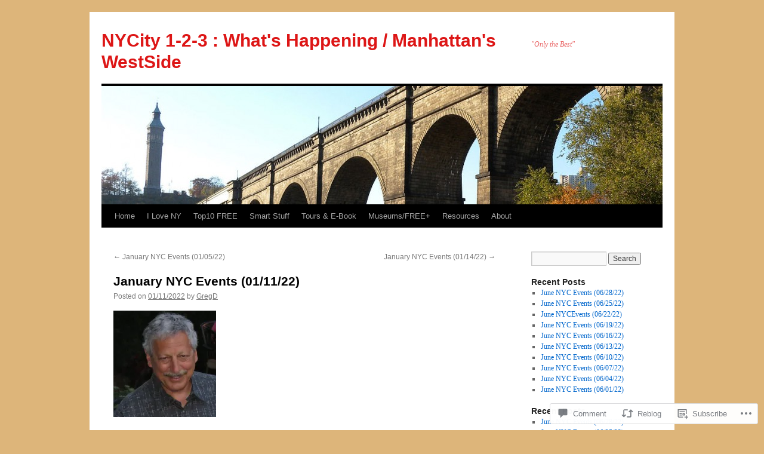

--- FILE ---
content_type: text/html; charset=UTF-8
request_url: https://nycity123.com/2022/01/11/january-nyc-events-01-11-22/
body_size: 29383
content:
<!DOCTYPE html>
<html lang="en">
<head>
<meta charset="UTF-8" />
<title>
January NYC Events (01/11/22) | NYCity 1-2-3 :   What&#039;s Happening /                                                                                Manhattan&#039;s WestSide</title>
<link rel="profile" href="https://gmpg.org/xfn/11" />
<link rel="stylesheet" type="text/css" media="all" href="https://s0.wp.com/wp-content/themes/pub/twentyten/style.css?m=1659017451i&amp;ver=20190507" />
<link rel="pingback" href="https://nycity123.com/xmlrpc.php">
<meta name='robots' content='max-image-preview:large' />

<!-- Async WordPress.com Remote Login -->
<script id="wpcom_remote_login_js">
var wpcom_remote_login_extra_auth = '';
function wpcom_remote_login_remove_dom_node_id( element_id ) {
	var dom_node = document.getElementById( element_id );
	if ( dom_node ) { dom_node.parentNode.removeChild( dom_node ); }
}
function wpcom_remote_login_remove_dom_node_classes( class_name ) {
	var dom_nodes = document.querySelectorAll( '.' + class_name );
	for ( var i = 0; i < dom_nodes.length; i++ ) {
		dom_nodes[ i ].parentNode.removeChild( dom_nodes[ i ] );
	}
}
function wpcom_remote_login_final_cleanup() {
	wpcom_remote_login_remove_dom_node_classes( "wpcom_remote_login_msg" );
	wpcom_remote_login_remove_dom_node_id( "wpcom_remote_login_key" );
	wpcom_remote_login_remove_dom_node_id( "wpcom_remote_login_validate" );
	wpcom_remote_login_remove_dom_node_id( "wpcom_remote_login_js" );
	wpcom_remote_login_remove_dom_node_id( "wpcom_request_access_iframe" );
	wpcom_remote_login_remove_dom_node_id( "wpcom_request_access_styles" );
}

// Watch for messages back from the remote login
window.addEventListener( "message", function( e ) {
	if ( e.origin === "https://r-login.wordpress.com" ) {
		var data = {};
		try {
			data = JSON.parse( e.data );
		} catch( e ) {
			wpcom_remote_login_final_cleanup();
			return;
		}

		if ( data.msg === 'LOGIN' ) {
			// Clean up the login check iframe
			wpcom_remote_login_remove_dom_node_id( "wpcom_remote_login_key" );

			var id_regex = new RegExp( /^[0-9]+$/ );
			var token_regex = new RegExp( /^.*|.*|.*$/ );
			if (
				token_regex.test( data.token )
				&& id_regex.test( data.wpcomid )
			) {
				// We have everything we need to ask for a login
				var script = document.createElement( "script" );
				script.setAttribute( "id", "wpcom_remote_login_validate" );
				script.src = '/remote-login.php?wpcom_remote_login=validate'
					+ '&wpcomid=' + data.wpcomid
					+ '&token=' + encodeURIComponent( data.token )
					+ '&host=' + window.location.protocol
					+ '//' + window.location.hostname
					+ '&postid=57614'
					+ '&is_singular=1';
				document.body.appendChild( script );
			}

			return;
		}

		// Safari ITP, not logged in, so redirect
		if ( data.msg === 'LOGIN-REDIRECT' ) {
			window.location = 'https://wordpress.com/log-in?redirect_to=' + window.location.href;
			return;
		}

		// Safari ITP, storage access failed, remove the request
		if ( data.msg === 'LOGIN-REMOVE' ) {
			var css_zap = 'html { -webkit-transition: margin-top 1s; transition: margin-top 1s; } /* 9001 */ html { margin-top: 0 !important; } * html body { margin-top: 0 !important; } @media screen and ( max-width: 782px ) { html { margin-top: 0 !important; } * html body { margin-top: 0 !important; } }';
			var style_zap = document.createElement( 'style' );
			style_zap.type = 'text/css';
			style_zap.appendChild( document.createTextNode( css_zap ) );
			document.body.appendChild( style_zap );

			var e = document.getElementById( 'wpcom_request_access_iframe' );
			e.parentNode.removeChild( e );

			document.cookie = 'wordpress_com_login_access=denied; path=/; max-age=31536000';

			return;
		}

		// Safari ITP
		if ( data.msg === 'REQUEST_ACCESS' ) {
			console.log( 'request access: safari' );

			// Check ITP iframe enable/disable knob
			if ( wpcom_remote_login_extra_auth !== 'safari_itp_iframe' ) {
				return;
			}

			// If we are in a "private window" there is no ITP.
			var private_window = false;
			try {
				var opendb = window.openDatabase( null, null, null, null );
			} catch( e ) {
				private_window = true;
			}

			if ( private_window ) {
				console.log( 'private window' );
				return;
			}

			var iframe = document.createElement( 'iframe' );
			iframe.id = 'wpcom_request_access_iframe';
			iframe.setAttribute( 'scrolling', 'no' );
			iframe.setAttribute( 'sandbox', 'allow-storage-access-by-user-activation allow-scripts allow-same-origin allow-top-navigation-by-user-activation' );
			iframe.src = 'https://r-login.wordpress.com/remote-login.php?wpcom_remote_login=request_access&origin=' + encodeURIComponent( data.origin ) + '&wpcomid=' + encodeURIComponent( data.wpcomid );

			var css = 'html { -webkit-transition: margin-top 1s; transition: margin-top 1s; } /* 9001 */ html { margin-top: 46px !important; } * html body { margin-top: 46px !important; } @media screen and ( max-width: 660px ) { html { margin-top: 71px !important; } * html body { margin-top: 71px !important; } #wpcom_request_access_iframe { display: block; height: 71px !important; } } #wpcom_request_access_iframe { border: 0px; height: 46px; position: fixed; top: 0; left: 0; width: 100%; min-width: 100%; z-index: 99999; background: #23282d; } ';

			var style = document.createElement( 'style' );
			style.type = 'text/css';
			style.id = 'wpcom_request_access_styles';
			style.appendChild( document.createTextNode( css ) );
			document.body.appendChild( style );

			document.body.appendChild( iframe );
		}

		if ( data.msg === 'DONE' ) {
			wpcom_remote_login_final_cleanup();
		}
	}
}, false );

// Inject the remote login iframe after the page has had a chance to load
// more critical resources
window.addEventListener( "DOMContentLoaded", function( e ) {
	var iframe = document.createElement( "iframe" );
	iframe.style.display = "none";
	iframe.setAttribute( "scrolling", "no" );
	iframe.setAttribute( "id", "wpcom_remote_login_key" );
	iframe.src = "https://r-login.wordpress.com/remote-login.php"
		+ "?wpcom_remote_login=key"
		+ "&origin=aHR0cHM6Ly9ueWNpdHkxMjMuY29t"
		+ "&wpcomid=40225229"
		+ "&time=" + Math.floor( Date.now() / 1000 );
	document.body.appendChild( iframe );
}, false );
</script>
<link rel='dns-prefetch' href='//s0.wp.com' />
<link rel='dns-prefetch' href='//widgets.wp.com' />
<link rel="alternate" type="application/rss+xml" title="NYCity 1-2-3 :   What&#039;s Happening /                                                                                Manhattan&#039;s WestSide &raquo; Feed" href="https://nycity123.com/feed/" />
<link rel="alternate" type="application/rss+xml" title="NYCity 1-2-3 :   What&#039;s Happening /                                                                                Manhattan&#039;s WestSide &raquo; Comments Feed" href="https://nycity123.com/comments/feed/" />
<link rel="alternate" type="application/rss+xml" title="NYCity 1-2-3 :   What&#039;s Happening /                                                                                Manhattan&#039;s WestSide &raquo; January NYC Events&nbsp;(01/11/22) Comments Feed" href="https://nycity123.com/2022/01/11/january-nyc-events-01-11-22/feed/" />
	<script type="text/javascript">
		/* <![CDATA[ */
		function addLoadEvent(func) {
			var oldonload = window.onload;
			if (typeof window.onload != 'function') {
				window.onload = func;
			} else {
				window.onload = function () {
					oldonload();
					func();
				}
			}
		}
		/* ]]> */
	</script>
	<link crossorigin='anonymous' rel='stylesheet' id='all-css-0-1' href='/wp-content/mu-plugins/likes/jetpack-likes.css?m=1743883414i&cssminify=yes' type='text/css' media='all' />
<style id='wp-emoji-styles-inline-css'>

	img.wp-smiley, img.emoji {
		display: inline !important;
		border: none !important;
		box-shadow: none !important;
		height: 1em !important;
		width: 1em !important;
		margin: 0 0.07em !important;
		vertical-align: -0.1em !important;
		background: none !important;
		padding: 0 !important;
	}
/*# sourceURL=wp-emoji-styles-inline-css */
</style>
<link crossorigin='anonymous' rel='stylesheet' id='all-css-2-1' href='/wp-content/plugins/gutenberg-core/v22.2.0/build/styles/block-library/style.css?m=1764855221i&cssminify=yes' type='text/css' media='all' />
<style id='wp-block-library-inline-css'>
.has-text-align-justify {
	text-align:justify;
}
.has-text-align-justify{text-align:justify;}

/*# sourceURL=wp-block-library-inline-css */
</style><style id='wp-block-paragraph-inline-css'>
.is-small-text{font-size:.875em}.is-regular-text{font-size:1em}.is-large-text{font-size:2.25em}.is-larger-text{font-size:3em}.has-drop-cap:not(:focus):first-letter{float:left;font-size:8.4em;font-style:normal;font-weight:100;line-height:.68;margin:.05em .1em 0 0;text-transform:uppercase}body.rtl .has-drop-cap:not(:focus):first-letter{float:none;margin-left:.1em}p.has-drop-cap.has-background{overflow:hidden}:root :where(p.has-background){padding:1.25em 2.375em}:where(p.has-text-color:not(.has-link-color)) a{color:inherit}p.has-text-align-left[style*="writing-mode:vertical-lr"],p.has-text-align-right[style*="writing-mode:vertical-rl"]{rotate:180deg}
/*# sourceURL=/wp-content/plugins/gutenberg-core/v22.2.0/build/styles/block-library/paragraph/style.css */
</style>
<style id='wp-block-separator-inline-css'>
@charset "UTF-8";.wp-block-separator{border:none;border-top:2px solid}:root :where(.wp-block-separator.is-style-dots){height:auto;line-height:1;text-align:center}:root :where(.wp-block-separator.is-style-dots):before{color:currentColor;content:"···";font-family:serif;font-size:1.5em;letter-spacing:2em;padding-left:2em}.wp-block-separator.is-style-dots{background:none!important;border:none!important}
/*# sourceURL=/wp-content/plugins/gutenberg-core/v22.2.0/build/styles/block-library/separator/style.css */
</style>
<style id='wp-block-separator-theme-inline-css'>
.wp-block-separator.has-css-opacity{opacity:.4}.wp-block-separator{border:none;border-bottom:2px solid;margin-left:auto;margin-right:auto}.wp-block-separator.has-alpha-channel-opacity{opacity:1}.wp-block-separator:not(.is-style-wide):not(.is-style-dots){width:100px}.wp-block-separator.has-background:not(.is-style-dots){border-bottom:none;height:1px}.wp-block-separator.has-background:not(.is-style-wide):not(.is-style-dots){height:2px}
/*# sourceURL=/wp-content/plugins/gutenberg-core/v22.2.0/build/styles/block-library/separator/theme.css */
</style>
<style id='wp-block-heading-inline-css'>
h1:where(.wp-block-heading).has-background,h2:where(.wp-block-heading).has-background,h3:where(.wp-block-heading).has-background,h4:where(.wp-block-heading).has-background,h5:where(.wp-block-heading).has-background,h6:where(.wp-block-heading).has-background{padding:1.25em 2.375em}h1.has-text-align-left[style*=writing-mode]:where([style*=vertical-lr]),h1.has-text-align-right[style*=writing-mode]:where([style*=vertical-rl]),h2.has-text-align-left[style*=writing-mode]:where([style*=vertical-lr]),h2.has-text-align-right[style*=writing-mode]:where([style*=vertical-rl]),h3.has-text-align-left[style*=writing-mode]:where([style*=vertical-lr]),h3.has-text-align-right[style*=writing-mode]:where([style*=vertical-rl]),h4.has-text-align-left[style*=writing-mode]:where([style*=vertical-lr]),h4.has-text-align-right[style*=writing-mode]:where([style*=vertical-rl]),h5.has-text-align-left[style*=writing-mode]:where([style*=vertical-lr]),h5.has-text-align-right[style*=writing-mode]:where([style*=vertical-rl]),h6.has-text-align-left[style*=writing-mode]:where([style*=vertical-lr]),h6.has-text-align-right[style*=writing-mode]:where([style*=vertical-rl]){rotate:180deg}
/*# sourceURL=/wp-content/plugins/gutenberg-core/v22.2.0/build/styles/block-library/heading/style.css */
</style>
<style id='wp-block-image-inline-css'>
.wp-block-image>a,.wp-block-image>figure>a{display:inline-block}.wp-block-image img{box-sizing:border-box;height:auto;max-width:100%;vertical-align:bottom}@media not (prefers-reduced-motion){.wp-block-image img.hide{visibility:hidden}.wp-block-image img.show{animation:show-content-image .4s}}.wp-block-image[style*=border-radius] img,.wp-block-image[style*=border-radius]>a{border-radius:inherit}.wp-block-image.has-custom-border img{box-sizing:border-box}.wp-block-image.aligncenter{text-align:center}.wp-block-image.alignfull>a,.wp-block-image.alignwide>a{width:100%}.wp-block-image.alignfull img,.wp-block-image.alignwide img{height:auto;width:100%}.wp-block-image .aligncenter,.wp-block-image .alignleft,.wp-block-image .alignright,.wp-block-image.aligncenter,.wp-block-image.alignleft,.wp-block-image.alignright{display:table}.wp-block-image .aligncenter>figcaption,.wp-block-image .alignleft>figcaption,.wp-block-image .alignright>figcaption,.wp-block-image.aligncenter>figcaption,.wp-block-image.alignleft>figcaption,.wp-block-image.alignright>figcaption{caption-side:bottom;display:table-caption}.wp-block-image .alignleft{float:left;margin:.5em 1em .5em 0}.wp-block-image .alignright{float:right;margin:.5em 0 .5em 1em}.wp-block-image .aligncenter{margin-left:auto;margin-right:auto}.wp-block-image :where(figcaption){margin-bottom:1em;margin-top:.5em}.wp-block-image.is-style-circle-mask img{border-radius:9999px}@supports ((-webkit-mask-image:none) or (mask-image:none)) or (-webkit-mask-image:none){.wp-block-image.is-style-circle-mask img{border-radius:0;-webkit-mask-image:url('data:image/svg+xml;utf8,<svg viewBox="0 0 100 100" xmlns="http://www.w3.org/2000/svg"><circle cx="50" cy="50" r="50"/></svg>');mask-image:url('data:image/svg+xml;utf8,<svg viewBox="0 0 100 100" xmlns="http://www.w3.org/2000/svg"><circle cx="50" cy="50" r="50"/></svg>');mask-mode:alpha;-webkit-mask-position:center;mask-position:center;-webkit-mask-repeat:no-repeat;mask-repeat:no-repeat;-webkit-mask-size:contain;mask-size:contain}}:root :where(.wp-block-image.is-style-rounded img,.wp-block-image .is-style-rounded img){border-radius:9999px}.wp-block-image figure{margin:0}.wp-lightbox-container{display:flex;flex-direction:column;position:relative}.wp-lightbox-container img{cursor:zoom-in}.wp-lightbox-container img:hover+button{opacity:1}.wp-lightbox-container button{align-items:center;backdrop-filter:blur(16px) saturate(180%);background-color:#5a5a5a40;border:none;border-radius:4px;cursor:zoom-in;display:flex;height:20px;justify-content:center;opacity:0;padding:0;position:absolute;right:16px;text-align:center;top:16px;width:20px;z-index:100}@media not (prefers-reduced-motion){.wp-lightbox-container button{transition:opacity .2s ease}}.wp-lightbox-container button:focus-visible{outline:3px auto #5a5a5a40;outline:3px auto -webkit-focus-ring-color;outline-offset:3px}.wp-lightbox-container button:hover{cursor:pointer;opacity:1}.wp-lightbox-container button:focus{opacity:1}.wp-lightbox-container button:focus,.wp-lightbox-container button:hover,.wp-lightbox-container button:not(:hover):not(:active):not(.has-background){background-color:#5a5a5a40;border:none}.wp-lightbox-overlay{box-sizing:border-box;cursor:zoom-out;height:100vh;left:0;overflow:hidden;position:fixed;top:0;visibility:hidden;width:100%;z-index:100000}.wp-lightbox-overlay .close-button{align-items:center;cursor:pointer;display:flex;justify-content:center;min-height:40px;min-width:40px;padding:0;position:absolute;right:calc(env(safe-area-inset-right) + 16px);top:calc(env(safe-area-inset-top) + 16px);z-index:5000000}.wp-lightbox-overlay .close-button:focus,.wp-lightbox-overlay .close-button:hover,.wp-lightbox-overlay .close-button:not(:hover):not(:active):not(.has-background){background:none;border:none}.wp-lightbox-overlay .lightbox-image-container{height:var(--wp--lightbox-container-height);left:50%;overflow:hidden;position:absolute;top:50%;transform:translate(-50%,-50%);transform-origin:top left;width:var(--wp--lightbox-container-width);z-index:9999999999}.wp-lightbox-overlay .wp-block-image{align-items:center;box-sizing:border-box;display:flex;height:100%;justify-content:center;margin:0;position:relative;transform-origin:0 0;width:100%;z-index:3000000}.wp-lightbox-overlay .wp-block-image img{height:var(--wp--lightbox-image-height);min-height:var(--wp--lightbox-image-height);min-width:var(--wp--lightbox-image-width);width:var(--wp--lightbox-image-width)}.wp-lightbox-overlay .wp-block-image figcaption{display:none}.wp-lightbox-overlay button{background:none;border:none}.wp-lightbox-overlay .scrim{background-color:#fff;height:100%;opacity:.9;position:absolute;width:100%;z-index:2000000}.wp-lightbox-overlay.active{visibility:visible}@media not (prefers-reduced-motion){.wp-lightbox-overlay.active{animation:turn-on-visibility .25s both}.wp-lightbox-overlay.active img{animation:turn-on-visibility .35s both}.wp-lightbox-overlay.show-closing-animation:not(.active){animation:turn-off-visibility .35s both}.wp-lightbox-overlay.show-closing-animation:not(.active) img{animation:turn-off-visibility .25s both}.wp-lightbox-overlay.zoom.active{animation:none;opacity:1;visibility:visible}.wp-lightbox-overlay.zoom.active .lightbox-image-container{animation:lightbox-zoom-in .4s}.wp-lightbox-overlay.zoom.active .lightbox-image-container img{animation:none}.wp-lightbox-overlay.zoom.active .scrim{animation:turn-on-visibility .4s forwards}.wp-lightbox-overlay.zoom.show-closing-animation:not(.active){animation:none}.wp-lightbox-overlay.zoom.show-closing-animation:not(.active) .lightbox-image-container{animation:lightbox-zoom-out .4s}.wp-lightbox-overlay.zoom.show-closing-animation:not(.active) .lightbox-image-container img{animation:none}.wp-lightbox-overlay.zoom.show-closing-animation:not(.active) .scrim{animation:turn-off-visibility .4s forwards}}@keyframes show-content-image{0%{visibility:hidden}99%{visibility:hidden}to{visibility:visible}}@keyframes turn-on-visibility{0%{opacity:0}to{opacity:1}}@keyframes turn-off-visibility{0%{opacity:1;visibility:visible}99%{opacity:0;visibility:visible}to{opacity:0;visibility:hidden}}@keyframes lightbox-zoom-in{0%{transform:translate(calc((-100vw + var(--wp--lightbox-scrollbar-width))/2 + var(--wp--lightbox-initial-left-position)),calc(-50vh + var(--wp--lightbox-initial-top-position))) scale(var(--wp--lightbox-scale))}to{transform:translate(-50%,-50%) scale(1)}}@keyframes lightbox-zoom-out{0%{transform:translate(-50%,-50%) scale(1);visibility:visible}99%{visibility:visible}to{transform:translate(calc((-100vw + var(--wp--lightbox-scrollbar-width))/2 + var(--wp--lightbox-initial-left-position)),calc(-50vh + var(--wp--lightbox-initial-top-position))) scale(var(--wp--lightbox-scale));visibility:hidden}}
/*# sourceURL=/wp-content/plugins/gutenberg-core/v22.2.0/build/styles/block-library/image/style.css */
</style>
<style id='wp-block-image-theme-inline-css'>
:root :where(.wp-block-image figcaption){color:#555;font-size:13px;text-align:center}.is-dark-theme :root :where(.wp-block-image figcaption){color:#ffffffa6}.wp-block-image{margin:0 0 1em}
/*# sourceURL=/wp-content/plugins/gutenberg-core/v22.2.0/build/styles/block-library/image/theme.css */
</style>
<style id='wp-block-list-inline-css'>
ol,ul{box-sizing:border-box}:root :where(.wp-block-list.has-background){padding:1.25em 2.375em}
/*# sourceURL=/wp-content/plugins/gutenberg-core/v22.2.0/build/styles/block-library/list/style.css */
</style>
<style id='global-styles-inline-css'>
:root{--wp--preset--aspect-ratio--square: 1;--wp--preset--aspect-ratio--4-3: 4/3;--wp--preset--aspect-ratio--3-4: 3/4;--wp--preset--aspect-ratio--3-2: 3/2;--wp--preset--aspect-ratio--2-3: 2/3;--wp--preset--aspect-ratio--16-9: 16/9;--wp--preset--aspect-ratio--9-16: 9/16;--wp--preset--color--black: #000;--wp--preset--color--cyan-bluish-gray: #abb8c3;--wp--preset--color--white: #fff;--wp--preset--color--pale-pink: #f78da7;--wp--preset--color--vivid-red: #cf2e2e;--wp--preset--color--luminous-vivid-orange: #ff6900;--wp--preset--color--luminous-vivid-amber: #fcb900;--wp--preset--color--light-green-cyan: #7bdcb5;--wp--preset--color--vivid-green-cyan: #00d084;--wp--preset--color--pale-cyan-blue: #8ed1fc;--wp--preset--color--vivid-cyan-blue: #0693e3;--wp--preset--color--vivid-purple: #9b51e0;--wp--preset--color--blue: #0066cc;--wp--preset--color--medium-gray: #666;--wp--preset--color--light-gray: #f1f1f1;--wp--preset--gradient--vivid-cyan-blue-to-vivid-purple: linear-gradient(135deg,rgb(6,147,227) 0%,rgb(155,81,224) 100%);--wp--preset--gradient--light-green-cyan-to-vivid-green-cyan: linear-gradient(135deg,rgb(122,220,180) 0%,rgb(0,208,130) 100%);--wp--preset--gradient--luminous-vivid-amber-to-luminous-vivid-orange: linear-gradient(135deg,rgb(252,185,0) 0%,rgb(255,105,0) 100%);--wp--preset--gradient--luminous-vivid-orange-to-vivid-red: linear-gradient(135deg,rgb(255,105,0) 0%,rgb(207,46,46) 100%);--wp--preset--gradient--very-light-gray-to-cyan-bluish-gray: linear-gradient(135deg,rgb(238,238,238) 0%,rgb(169,184,195) 100%);--wp--preset--gradient--cool-to-warm-spectrum: linear-gradient(135deg,rgb(74,234,220) 0%,rgb(151,120,209) 20%,rgb(207,42,186) 40%,rgb(238,44,130) 60%,rgb(251,105,98) 80%,rgb(254,248,76) 100%);--wp--preset--gradient--blush-light-purple: linear-gradient(135deg,rgb(255,206,236) 0%,rgb(152,150,240) 100%);--wp--preset--gradient--blush-bordeaux: linear-gradient(135deg,rgb(254,205,165) 0%,rgb(254,45,45) 50%,rgb(107,0,62) 100%);--wp--preset--gradient--luminous-dusk: linear-gradient(135deg,rgb(255,203,112) 0%,rgb(199,81,192) 50%,rgb(65,88,208) 100%);--wp--preset--gradient--pale-ocean: linear-gradient(135deg,rgb(255,245,203) 0%,rgb(182,227,212) 50%,rgb(51,167,181) 100%);--wp--preset--gradient--electric-grass: linear-gradient(135deg,rgb(202,248,128) 0%,rgb(113,206,126) 100%);--wp--preset--gradient--midnight: linear-gradient(135deg,rgb(2,3,129) 0%,rgb(40,116,252) 100%);--wp--preset--font-size--small: 13px;--wp--preset--font-size--medium: 20px;--wp--preset--font-size--large: 36px;--wp--preset--font-size--x-large: 42px;--wp--preset--font-family--albert-sans: 'Albert Sans', sans-serif;--wp--preset--font-family--alegreya: Alegreya, serif;--wp--preset--font-family--arvo: Arvo, serif;--wp--preset--font-family--bodoni-moda: 'Bodoni Moda', serif;--wp--preset--font-family--bricolage-grotesque: 'Bricolage Grotesque', sans-serif;--wp--preset--font-family--cabin: Cabin, sans-serif;--wp--preset--font-family--chivo: Chivo, sans-serif;--wp--preset--font-family--commissioner: Commissioner, sans-serif;--wp--preset--font-family--cormorant: Cormorant, serif;--wp--preset--font-family--courier-prime: 'Courier Prime', monospace;--wp--preset--font-family--crimson-pro: 'Crimson Pro', serif;--wp--preset--font-family--dm-mono: 'DM Mono', monospace;--wp--preset--font-family--dm-sans: 'DM Sans', sans-serif;--wp--preset--font-family--dm-serif-display: 'DM Serif Display', serif;--wp--preset--font-family--domine: Domine, serif;--wp--preset--font-family--eb-garamond: 'EB Garamond', serif;--wp--preset--font-family--epilogue: Epilogue, sans-serif;--wp--preset--font-family--fahkwang: Fahkwang, sans-serif;--wp--preset--font-family--figtree: Figtree, sans-serif;--wp--preset--font-family--fira-sans: 'Fira Sans', sans-serif;--wp--preset--font-family--fjalla-one: 'Fjalla One', sans-serif;--wp--preset--font-family--fraunces: Fraunces, serif;--wp--preset--font-family--gabarito: Gabarito, system-ui;--wp--preset--font-family--ibm-plex-mono: 'IBM Plex Mono', monospace;--wp--preset--font-family--ibm-plex-sans: 'IBM Plex Sans', sans-serif;--wp--preset--font-family--ibarra-real-nova: 'Ibarra Real Nova', serif;--wp--preset--font-family--instrument-serif: 'Instrument Serif', serif;--wp--preset--font-family--inter: Inter, sans-serif;--wp--preset--font-family--josefin-sans: 'Josefin Sans', sans-serif;--wp--preset--font-family--jost: Jost, sans-serif;--wp--preset--font-family--libre-baskerville: 'Libre Baskerville', serif;--wp--preset--font-family--libre-franklin: 'Libre Franklin', sans-serif;--wp--preset--font-family--literata: Literata, serif;--wp--preset--font-family--lora: Lora, serif;--wp--preset--font-family--merriweather: Merriweather, serif;--wp--preset--font-family--montserrat: Montserrat, sans-serif;--wp--preset--font-family--newsreader: Newsreader, serif;--wp--preset--font-family--noto-sans-mono: 'Noto Sans Mono', sans-serif;--wp--preset--font-family--nunito: Nunito, sans-serif;--wp--preset--font-family--open-sans: 'Open Sans', sans-serif;--wp--preset--font-family--overpass: Overpass, sans-serif;--wp--preset--font-family--pt-serif: 'PT Serif', serif;--wp--preset--font-family--petrona: Petrona, serif;--wp--preset--font-family--piazzolla: Piazzolla, serif;--wp--preset--font-family--playfair-display: 'Playfair Display', serif;--wp--preset--font-family--plus-jakarta-sans: 'Plus Jakarta Sans', sans-serif;--wp--preset--font-family--poppins: Poppins, sans-serif;--wp--preset--font-family--raleway: Raleway, sans-serif;--wp--preset--font-family--roboto: Roboto, sans-serif;--wp--preset--font-family--roboto-slab: 'Roboto Slab', serif;--wp--preset--font-family--rubik: Rubik, sans-serif;--wp--preset--font-family--rufina: Rufina, serif;--wp--preset--font-family--sora: Sora, sans-serif;--wp--preset--font-family--source-sans-3: 'Source Sans 3', sans-serif;--wp--preset--font-family--source-serif-4: 'Source Serif 4', serif;--wp--preset--font-family--space-mono: 'Space Mono', monospace;--wp--preset--font-family--syne: Syne, sans-serif;--wp--preset--font-family--texturina: Texturina, serif;--wp--preset--font-family--urbanist: Urbanist, sans-serif;--wp--preset--font-family--work-sans: 'Work Sans', sans-serif;--wp--preset--spacing--20: 0.44rem;--wp--preset--spacing--30: 0.67rem;--wp--preset--spacing--40: 1rem;--wp--preset--spacing--50: 1.5rem;--wp--preset--spacing--60: 2.25rem;--wp--preset--spacing--70: 3.38rem;--wp--preset--spacing--80: 5.06rem;--wp--preset--shadow--natural: 6px 6px 9px rgba(0, 0, 0, 0.2);--wp--preset--shadow--deep: 12px 12px 50px rgba(0, 0, 0, 0.4);--wp--preset--shadow--sharp: 6px 6px 0px rgba(0, 0, 0, 0.2);--wp--preset--shadow--outlined: 6px 6px 0px -3px rgb(255, 255, 255), 6px 6px rgb(0, 0, 0);--wp--preset--shadow--crisp: 6px 6px 0px rgb(0, 0, 0);}:where(.is-layout-flex){gap: 0.5em;}:where(.is-layout-grid){gap: 0.5em;}body .is-layout-flex{display: flex;}.is-layout-flex{flex-wrap: wrap;align-items: center;}.is-layout-flex > :is(*, div){margin: 0;}body .is-layout-grid{display: grid;}.is-layout-grid > :is(*, div){margin: 0;}:where(.wp-block-columns.is-layout-flex){gap: 2em;}:where(.wp-block-columns.is-layout-grid){gap: 2em;}:where(.wp-block-post-template.is-layout-flex){gap: 1.25em;}:where(.wp-block-post-template.is-layout-grid){gap: 1.25em;}.has-black-color{color: var(--wp--preset--color--black) !important;}.has-cyan-bluish-gray-color{color: var(--wp--preset--color--cyan-bluish-gray) !important;}.has-white-color{color: var(--wp--preset--color--white) !important;}.has-pale-pink-color{color: var(--wp--preset--color--pale-pink) !important;}.has-vivid-red-color{color: var(--wp--preset--color--vivid-red) !important;}.has-luminous-vivid-orange-color{color: var(--wp--preset--color--luminous-vivid-orange) !important;}.has-luminous-vivid-amber-color{color: var(--wp--preset--color--luminous-vivid-amber) !important;}.has-light-green-cyan-color{color: var(--wp--preset--color--light-green-cyan) !important;}.has-vivid-green-cyan-color{color: var(--wp--preset--color--vivid-green-cyan) !important;}.has-pale-cyan-blue-color{color: var(--wp--preset--color--pale-cyan-blue) !important;}.has-vivid-cyan-blue-color{color: var(--wp--preset--color--vivid-cyan-blue) !important;}.has-vivid-purple-color{color: var(--wp--preset--color--vivid-purple) !important;}.has-black-background-color{background-color: var(--wp--preset--color--black) !important;}.has-cyan-bluish-gray-background-color{background-color: var(--wp--preset--color--cyan-bluish-gray) !important;}.has-white-background-color{background-color: var(--wp--preset--color--white) !important;}.has-pale-pink-background-color{background-color: var(--wp--preset--color--pale-pink) !important;}.has-vivid-red-background-color{background-color: var(--wp--preset--color--vivid-red) !important;}.has-luminous-vivid-orange-background-color{background-color: var(--wp--preset--color--luminous-vivid-orange) !important;}.has-luminous-vivid-amber-background-color{background-color: var(--wp--preset--color--luminous-vivid-amber) !important;}.has-light-green-cyan-background-color{background-color: var(--wp--preset--color--light-green-cyan) !important;}.has-vivid-green-cyan-background-color{background-color: var(--wp--preset--color--vivid-green-cyan) !important;}.has-pale-cyan-blue-background-color{background-color: var(--wp--preset--color--pale-cyan-blue) !important;}.has-vivid-cyan-blue-background-color{background-color: var(--wp--preset--color--vivid-cyan-blue) !important;}.has-vivid-purple-background-color{background-color: var(--wp--preset--color--vivid-purple) !important;}.has-black-border-color{border-color: var(--wp--preset--color--black) !important;}.has-cyan-bluish-gray-border-color{border-color: var(--wp--preset--color--cyan-bluish-gray) !important;}.has-white-border-color{border-color: var(--wp--preset--color--white) !important;}.has-pale-pink-border-color{border-color: var(--wp--preset--color--pale-pink) !important;}.has-vivid-red-border-color{border-color: var(--wp--preset--color--vivid-red) !important;}.has-luminous-vivid-orange-border-color{border-color: var(--wp--preset--color--luminous-vivid-orange) !important;}.has-luminous-vivid-amber-border-color{border-color: var(--wp--preset--color--luminous-vivid-amber) !important;}.has-light-green-cyan-border-color{border-color: var(--wp--preset--color--light-green-cyan) !important;}.has-vivid-green-cyan-border-color{border-color: var(--wp--preset--color--vivid-green-cyan) !important;}.has-pale-cyan-blue-border-color{border-color: var(--wp--preset--color--pale-cyan-blue) !important;}.has-vivid-cyan-blue-border-color{border-color: var(--wp--preset--color--vivid-cyan-blue) !important;}.has-vivid-purple-border-color{border-color: var(--wp--preset--color--vivid-purple) !important;}.has-vivid-cyan-blue-to-vivid-purple-gradient-background{background: var(--wp--preset--gradient--vivid-cyan-blue-to-vivid-purple) !important;}.has-light-green-cyan-to-vivid-green-cyan-gradient-background{background: var(--wp--preset--gradient--light-green-cyan-to-vivid-green-cyan) !important;}.has-luminous-vivid-amber-to-luminous-vivid-orange-gradient-background{background: var(--wp--preset--gradient--luminous-vivid-amber-to-luminous-vivid-orange) !important;}.has-luminous-vivid-orange-to-vivid-red-gradient-background{background: var(--wp--preset--gradient--luminous-vivid-orange-to-vivid-red) !important;}.has-very-light-gray-to-cyan-bluish-gray-gradient-background{background: var(--wp--preset--gradient--very-light-gray-to-cyan-bluish-gray) !important;}.has-cool-to-warm-spectrum-gradient-background{background: var(--wp--preset--gradient--cool-to-warm-spectrum) !important;}.has-blush-light-purple-gradient-background{background: var(--wp--preset--gradient--blush-light-purple) !important;}.has-blush-bordeaux-gradient-background{background: var(--wp--preset--gradient--blush-bordeaux) !important;}.has-luminous-dusk-gradient-background{background: var(--wp--preset--gradient--luminous-dusk) !important;}.has-pale-ocean-gradient-background{background: var(--wp--preset--gradient--pale-ocean) !important;}.has-electric-grass-gradient-background{background: var(--wp--preset--gradient--electric-grass) !important;}.has-midnight-gradient-background{background: var(--wp--preset--gradient--midnight) !important;}.has-small-font-size{font-size: var(--wp--preset--font-size--small) !important;}.has-medium-font-size{font-size: var(--wp--preset--font-size--medium) !important;}.has-large-font-size{font-size: var(--wp--preset--font-size--large) !important;}.has-x-large-font-size{font-size: var(--wp--preset--font-size--x-large) !important;}.has-albert-sans-font-family{font-family: var(--wp--preset--font-family--albert-sans) !important;}.has-alegreya-font-family{font-family: var(--wp--preset--font-family--alegreya) !important;}.has-arvo-font-family{font-family: var(--wp--preset--font-family--arvo) !important;}.has-bodoni-moda-font-family{font-family: var(--wp--preset--font-family--bodoni-moda) !important;}.has-bricolage-grotesque-font-family{font-family: var(--wp--preset--font-family--bricolage-grotesque) !important;}.has-cabin-font-family{font-family: var(--wp--preset--font-family--cabin) !important;}.has-chivo-font-family{font-family: var(--wp--preset--font-family--chivo) !important;}.has-commissioner-font-family{font-family: var(--wp--preset--font-family--commissioner) !important;}.has-cormorant-font-family{font-family: var(--wp--preset--font-family--cormorant) !important;}.has-courier-prime-font-family{font-family: var(--wp--preset--font-family--courier-prime) !important;}.has-crimson-pro-font-family{font-family: var(--wp--preset--font-family--crimson-pro) !important;}.has-dm-mono-font-family{font-family: var(--wp--preset--font-family--dm-mono) !important;}.has-dm-sans-font-family{font-family: var(--wp--preset--font-family--dm-sans) !important;}.has-dm-serif-display-font-family{font-family: var(--wp--preset--font-family--dm-serif-display) !important;}.has-domine-font-family{font-family: var(--wp--preset--font-family--domine) !important;}.has-eb-garamond-font-family{font-family: var(--wp--preset--font-family--eb-garamond) !important;}.has-epilogue-font-family{font-family: var(--wp--preset--font-family--epilogue) !important;}.has-fahkwang-font-family{font-family: var(--wp--preset--font-family--fahkwang) !important;}.has-figtree-font-family{font-family: var(--wp--preset--font-family--figtree) !important;}.has-fira-sans-font-family{font-family: var(--wp--preset--font-family--fira-sans) !important;}.has-fjalla-one-font-family{font-family: var(--wp--preset--font-family--fjalla-one) !important;}.has-fraunces-font-family{font-family: var(--wp--preset--font-family--fraunces) !important;}.has-gabarito-font-family{font-family: var(--wp--preset--font-family--gabarito) !important;}.has-ibm-plex-mono-font-family{font-family: var(--wp--preset--font-family--ibm-plex-mono) !important;}.has-ibm-plex-sans-font-family{font-family: var(--wp--preset--font-family--ibm-plex-sans) !important;}.has-ibarra-real-nova-font-family{font-family: var(--wp--preset--font-family--ibarra-real-nova) !important;}.has-instrument-serif-font-family{font-family: var(--wp--preset--font-family--instrument-serif) !important;}.has-inter-font-family{font-family: var(--wp--preset--font-family--inter) !important;}.has-josefin-sans-font-family{font-family: var(--wp--preset--font-family--josefin-sans) !important;}.has-jost-font-family{font-family: var(--wp--preset--font-family--jost) !important;}.has-libre-baskerville-font-family{font-family: var(--wp--preset--font-family--libre-baskerville) !important;}.has-libre-franklin-font-family{font-family: var(--wp--preset--font-family--libre-franklin) !important;}.has-literata-font-family{font-family: var(--wp--preset--font-family--literata) !important;}.has-lora-font-family{font-family: var(--wp--preset--font-family--lora) !important;}.has-merriweather-font-family{font-family: var(--wp--preset--font-family--merriweather) !important;}.has-montserrat-font-family{font-family: var(--wp--preset--font-family--montserrat) !important;}.has-newsreader-font-family{font-family: var(--wp--preset--font-family--newsreader) !important;}.has-noto-sans-mono-font-family{font-family: var(--wp--preset--font-family--noto-sans-mono) !important;}.has-nunito-font-family{font-family: var(--wp--preset--font-family--nunito) !important;}.has-open-sans-font-family{font-family: var(--wp--preset--font-family--open-sans) !important;}.has-overpass-font-family{font-family: var(--wp--preset--font-family--overpass) !important;}.has-pt-serif-font-family{font-family: var(--wp--preset--font-family--pt-serif) !important;}.has-petrona-font-family{font-family: var(--wp--preset--font-family--petrona) !important;}.has-piazzolla-font-family{font-family: var(--wp--preset--font-family--piazzolla) !important;}.has-playfair-display-font-family{font-family: var(--wp--preset--font-family--playfair-display) !important;}.has-plus-jakarta-sans-font-family{font-family: var(--wp--preset--font-family--plus-jakarta-sans) !important;}.has-poppins-font-family{font-family: var(--wp--preset--font-family--poppins) !important;}.has-raleway-font-family{font-family: var(--wp--preset--font-family--raleway) !important;}.has-roboto-font-family{font-family: var(--wp--preset--font-family--roboto) !important;}.has-roboto-slab-font-family{font-family: var(--wp--preset--font-family--roboto-slab) !important;}.has-rubik-font-family{font-family: var(--wp--preset--font-family--rubik) !important;}.has-rufina-font-family{font-family: var(--wp--preset--font-family--rufina) !important;}.has-sora-font-family{font-family: var(--wp--preset--font-family--sora) !important;}.has-source-sans-3-font-family{font-family: var(--wp--preset--font-family--source-sans-3) !important;}.has-source-serif-4-font-family{font-family: var(--wp--preset--font-family--source-serif-4) !important;}.has-space-mono-font-family{font-family: var(--wp--preset--font-family--space-mono) !important;}.has-syne-font-family{font-family: var(--wp--preset--font-family--syne) !important;}.has-texturina-font-family{font-family: var(--wp--preset--font-family--texturina) !important;}.has-urbanist-font-family{font-family: var(--wp--preset--font-family--urbanist) !important;}.has-work-sans-font-family{font-family: var(--wp--preset--font-family--work-sans) !important;}
/*# sourceURL=global-styles-inline-css */
</style>

<style id='classic-theme-styles-inline-css'>
/*! This file is auto-generated */
.wp-block-button__link{color:#fff;background-color:#32373c;border-radius:9999px;box-shadow:none;text-decoration:none;padding:calc(.667em + 2px) calc(1.333em + 2px);font-size:1.125em}.wp-block-file__button{background:#32373c;color:#fff;text-decoration:none}
/*# sourceURL=/wp-includes/css/classic-themes.min.css */
</style>
<link crossorigin='anonymous' rel='stylesheet' id='all-css-4-1' href='/_static/??-eJx9jl2OwjAMhC+Eawq7FB4QR0FJakEgTqLYKdrbbyq0PwKpL5Y8M9/Y+MjgUlSKijnUi4+CLtmQ3F1w0/X7rgfxnANBoan7wNGL/iZA9CtQ50RW+K+IK/x1FWo6Z6Nzgmn0hgJxiy1hj9wYsDYXEoE22VcGvTZQlrgbaTbuDk16VjwNlBp/vPNEcUwFTdXERtW7NwqlOLTVhxEnKrZdbuL8srzu8y8nPvbDbr3uPw/b4fYNEGN9wA==&cssminify=yes' type='text/css' media='all' />
<link rel='stylesheet' id='verbum-gutenberg-css-css' href='https://widgets.wp.com/verbum-block-editor/block-editor.css?ver=1738686361' media='all' />
<link crossorigin='anonymous' rel='stylesheet' id='all-css-6-1' href='/_static/??-eJyFjsEOwjAMQ3+IECaxiR0Q37JVoRTaplpSVfv7hRsTEtxsy88ytgKOs1JW1AclEix1Rm0WrJbiHNm95OhEDvivK7pGglYcpy8gVSix+pAFF7JRb9KjtT7sL8gTg12ZNHDeGbjHKSxv9Jau3dCdzv3YX8bnBqh7UWU=&cssminify=yes' type='text/css' media='all' />
<style id='jetpack-global-styles-frontend-style-inline-css'>
:root { --font-headings: unset; --font-base: unset; --font-headings-default: -apple-system,BlinkMacSystemFont,"Segoe UI",Roboto,Oxygen-Sans,Ubuntu,Cantarell,"Helvetica Neue",sans-serif; --font-base-default: -apple-system,BlinkMacSystemFont,"Segoe UI",Roboto,Oxygen-Sans,Ubuntu,Cantarell,"Helvetica Neue",sans-serif;}
/*# sourceURL=jetpack-global-styles-frontend-style-inline-css */
</style>
<link crossorigin='anonymous' rel='stylesheet' id='all-css-8-1' href='/_static/??-eJyNjcsKAjEMRX/IGtQZBxfip0hMS9sxTYppGfx7H7gRN+7ugcs5sFRHKi1Ig9Jd5R6zGMyhVaTrh8G6QFHfORhYwlvw6P39PbPENZmt4G/ROQuBKWVkxxrVvuBH1lIoz2waILJekF+HUzlupnG3nQ77YZwfuRJIaQ==&cssminify=yes' type='text/css' media='all' />
<script type="text/javascript" id="wpcom-actionbar-placeholder-js-extra">
/* <![CDATA[ */
var actionbardata = {"siteID":"40225229","postID":"57614","siteURL":"https://nycity123.com","xhrURL":"https://nycity123.com/wp-admin/admin-ajax.php","nonce":"a1fa0fa1af","isLoggedIn":"","statusMessage":"","subsEmailDefault":"instantly","proxyScriptUrl":"https://s0.wp.com/wp-content/js/wpcom-proxy-request.js?m=1513050504i&amp;ver=20211021","shortlink":"https://wp.me/p2IMq1-eZg","i18n":{"followedText":"New posts from this site will now appear in your \u003Ca href=\"https://wordpress.com/reader\"\u003EReader\u003C/a\u003E","foldBar":"Collapse this bar","unfoldBar":"Expand this bar","shortLinkCopied":"Shortlink copied to clipboard."}};
//# sourceURL=wpcom-actionbar-placeholder-js-extra
/* ]]> */
</script>
<script type="text/javascript" id="jetpack-mu-wpcom-settings-js-before">
/* <![CDATA[ */
var JETPACK_MU_WPCOM_SETTINGS = {"assetsUrl":"https://s0.wp.com/wp-content/mu-plugins/jetpack-mu-wpcom-plugin/sun/jetpack_vendor/automattic/jetpack-mu-wpcom/src/build/"};
//# sourceURL=jetpack-mu-wpcom-settings-js-before
/* ]]> */
</script>
<script crossorigin='anonymous' type='text/javascript'  src='/wp-content/js/rlt-proxy.js?m=1720530689i'></script>
<script type="text/javascript" id="rlt-proxy-js-after">
/* <![CDATA[ */
	rltInitialize( {"token":null,"iframeOrigins":["https:\/\/widgets.wp.com"]} );
//# sourceURL=rlt-proxy-js-after
/* ]]> */
</script>
<link rel="EditURI" type="application/rsd+xml" title="RSD" href="https://nycity123.wordpress.com/xmlrpc.php?rsd" />
<meta name="generator" content="WordPress.com" />
<link rel="canonical" href="https://nycity123.com/2022/01/11/january-nyc-events-01-11-22/" />
<link rel='shortlink' href='https://wp.me/p2IMq1-eZg' />
<link rel="alternate" type="application/json+oembed" href="https://public-api.wordpress.com/oembed/?format=json&amp;url=https%3A%2F%2Fnycity123.com%2F2022%2F01%2F11%2Fjanuary-nyc-events-01-11-22%2F&amp;for=wpcom-auto-discovery" /><link rel="alternate" type="application/xml+oembed" href="https://public-api.wordpress.com/oembed/?format=xml&amp;url=https%3A%2F%2Fnycity123.com%2F2022%2F01%2F11%2Fjanuary-nyc-events-01-11-22%2F&amp;for=wpcom-auto-discovery" />
<!-- Jetpack Open Graph Tags -->
<meta property="og:type" content="article" />
<meta property="og:title" content="January NYC Events (01/11/22)" />
<meta property="og:url" content="https://nycity123.com/2022/01/11/january-nyc-events-01-11-22/" />
<meta property="og:description" content="Pre Covid-19 we searched the internet everyday looking for the very best of What’s Happening, primarily on Manhattan’s WestSide, so that you didn’t have to.” We made it as easy as 1-2-3.Covid has r…" />
<meta property="article:published_time" content="2022-01-11T19:51:33+00:00" />
<meta property="article:modified_time" content="2022-01-11T20:00:35+00:00" />
<meta property="og:site_name" content="NYCity 1-2-3 :   What&#039;s Happening /                                                                                Manhattan&#039;s WestSide" />
<meta property="og:image" content="https://nycity123.com/wp-content/uploads/2020/07/img_1625a.jpg" />
<meta property="og:image:width" content="1610" />
<meta property="og:image:height" content="1675" />
<meta property="og:image:alt" content="" />
<meta property="og:locale" content="en_US" />
<meta property="article:publisher" content="https://www.facebook.com/WordPresscom" />
<meta name="twitter:text:title" content="January NYC Events&nbsp;(01/11/22)" />
<meta name="twitter:image" content="https://nycity123.com/wp-content/uploads/2020/07/img_1625a.jpg?w=640" />
<meta name="twitter:card" content="summary_large_image" />

<!-- End Jetpack Open Graph Tags -->
<link rel="shortcut icon" type="image/x-icon" href="https://s0.wp.com/i/favicon.ico?m=1713425267i" sizes="16x16 24x24 32x32 48x48" />
<link rel="icon" type="image/x-icon" href="https://s0.wp.com/i/favicon.ico?m=1713425267i" sizes="16x16 24x24 32x32 48x48" />
<link rel="apple-touch-icon" href="https://s0.wp.com/i/webclip.png?m=1713868326i" />
<link rel='openid.server' href='https://nycity123.com/?openidserver=1' />
<link rel='openid.delegate' href='https://nycity123.com/' />
<link rel="search" type="application/opensearchdescription+xml" href="https://nycity123.com/osd.xml" title="NYCity 1-2-3 :   What&#039;s Happening /                                                                                Manhattan&#039;s WestSide" />
<link rel="search" type="application/opensearchdescription+xml" href="https://s1.wp.com/opensearch.xml" title="WordPress.com" />
<meta name="theme-color" content="#ddb57a" />
		<style type="text/css">
			.recentcomments a {
				display: inline !important;
				padding: 0 !important;
				margin: 0 !important;
			}

			table.recentcommentsavatartop img.avatar, table.recentcommentsavatarend img.avatar {
				border: 0px;
				margin: 0;
			}

			table.recentcommentsavatartop a, table.recentcommentsavatarend a {
				border: 0px !important;
				background-color: transparent !important;
			}

			td.recentcommentsavatarend, td.recentcommentsavatartop {
				padding: 0px 0px 1px 0px;
				margin: 0px;
			}

			td.recentcommentstextend {
				border: none !important;
				padding: 0px 0px 2px 10px;
			}

			.rtl td.recentcommentstextend {
				padding: 0px 10px 2px 0px;
			}

			td.recentcommentstexttop {
				border: none;
				padding: 0px 0px 0px 10px;
			}

			.rtl td.recentcommentstexttop {
				padding: 0px 10px 0px 0px;
			}
		</style>
		<meta name="description" content="Pre Covid-19 we searched the internet everyday looking for the very best of What’s Happening, primarily on Manhattan’s WestSide, so that you didn’t have to.” We made it as easy as 1-2-3.Covid has required some changes. The best things to do in NYC this week &quot;The best things to do in NYC this week include&hellip;" />
		<style type="text/css" id="twentyten-header-css">
					#site-title a,
			#site-description {
				color: #dd1616 !important;
			}
				</style>
	<style type="text/css" id="custom-background-css">
body.custom-background { background-color: #ddb57a; }
</style>
				<link rel="stylesheet" id="custom-css-css" type="text/css" href="https://s0.wp.com/?custom-css=1&#038;csblog=2IMq1&#038;cscache=6&#038;csrev=3" />
			<link crossorigin='anonymous' rel='stylesheet' id='all-css-0-3' href='/_static/??-eJyNjM0KgzAQBl9I/ag/lR6KjyK6LhJNNsHN4uuXQuvZ4wzD4EwlRcksGcHK5G11otg4p4n2H0NNMDohzD7SrtDTJT4qUi1wexDiYp4VNB3RlP3V/MX3N4T3o++aun892277AK5vOq4=&cssminify=yes' type='text/css' media='all' />
</head>

<body class="wp-singular post-template-default single single-post postid-57614 single-format-standard custom-background wp-theme-pubtwentyten customizer-styles-applied single-author jetpack-reblog-enabled">
<div id="wrapper" class="hfeed">
	<div id="header">
		<div id="masthead">
			<div id="branding" role="banner">
								<div id="site-title">
					<span>
						<a href="https://nycity123.com/" title="NYCity 1-2-3 :   What&#039;s Happening /                                                                                Manhattan&#039;s WestSide" rel="home">NYCity 1-2-3 :   What&#039;s Happening /                                                                                Manhattan&#039;s WestSide</a>
					</span>
				</div>
				<div id="site-description">&quot;Only the Best&quot;</div>

									<a class="home-link" href="https://nycity123.com/" title="NYCity 1-2-3 :   What&#039;s Happening /                                                                                Manhattan&#039;s WestSide" rel="home">
						<img src="https://nycity123.com/wp-content/uploads/2013/03/cropped-1118px-high_bridge_deegan_jeh.jpg" width="940" height="198" alt="" />
					</a>
								</div><!-- #branding -->

			<div id="access" role="navigation">
								<div class="skip-link screen-reader-text"><a href="#content" title="Skip to content">Skip to content</a></div>
				<div class="menu"><ul>
<li ><a href="https://nycity123.com/">Home</a></li><li class="page_item page-item-947"><a href="https://nycity123.com/i-love-ny/">I Love NY</a></li>
<li class="page_item page-item-691"><a href="https://nycity123.com/top10-free/">Top10 FREE</a></li>
<li class="page_item page-item-617"><a href="https://nycity123.com/smart-stuff/">Smart Stuff</a></li>
<li class="page_item page-item-1120"><a href="https://nycity123.com/tours-books/">Tours &amp; E-Book</a></li>
<li class="page_item page-item-40187"><a href="https://nycity123.com/museums-free/">Museums/FREE+</a></li>
<li class="page_item page-item-1117"><a href="https://nycity123.com/resources/">Resources</a></li>
<li class="page_item page-item-2"><a href="https://nycity123.com/about/">About</a></li>
</ul></div>
			</div><!-- #access -->
		</div><!-- #masthead -->
	</div><!-- #header -->

	<div id="main">

		<div id="container">
			<div id="content" role="main">

			

				<div id="nav-above" class="navigation">
					<div class="nav-previous"><a href="https://nycity123.com/2022/01/05/january-nyc-events-01-05-22/" rel="prev"><span class="meta-nav">&larr;</span> January NYC Events&nbsp;(01/05/22)</a></div>
					<div class="nav-next"><a href="https://nycity123.com/2022/01/14/january-nyc-events-01-14-22/" rel="next">January NYC Events&nbsp;(01/14/22) <span class="meta-nav">&rarr;</span></a></div>
				</div><!-- #nav-above -->

				<div id="post-57614" class="post-57614 post type-post status-publish format-standard hentry category-uncategorized tag-best-things-to-do-in-nyc tag-best-things-to-do-in-nyc-in-the-winter tag-best-things-to-do-in-nyc-this-week tag-new-york-events tag-nyc-events tag-places-to-eat-and-drink-nyc">
											<h2 class="entry-title"><a href="https://nycity123.com/2022/01/11/january-nyc-events-01-11-22/" rel="bookmark">January NYC Events&nbsp;(01/11/22)</a></h2>					
					<div class="entry-meta">
						<span class="meta-prep meta-prep-author">Posted on</span> <a href="https://nycity123.com/2022/01/11/january-nyc-events-01-11-22/" title="3:51 pm" rel="bookmark"><span class="entry-date">01/11/2022</span></a> <span class="meta-sep">by</span> <span class="author vcard"><a class="url fn n" href="https://nycity123.com/author/nycity123/" title="View all posts by GregD">GregD</a></span>					</div><!-- .entry-meta -->

					<div class="entry-content">
						
<figure class="wp-block-image"><a href="https://nycity123.com/wp-content/uploads/2020/07/img_1625a.jpg"><img data-attachment-id="51538" data-permalink="https://nycity123.com/2020/07/03/july-events-corona-culture-c-07-03/img_1625a/" data-orig-file="https://nycity123.com/wp-content/uploads/2020/07/img_1625a.jpg" data-orig-size="1610,1675" data-comments-opened="1" data-image-meta="{&quot;aperture&quot;:&quot;5&quot;,&quot;credit&quot;:&quot;&quot;,&quot;camera&quot;:&quot;Canon PowerShot SX700 HS&quot;,&quot;caption&quot;:&quot;&quot;,&quot;created_timestamp&quot;:&quot;1408819209&quot;,&quot;copyright&quot;:&quot;&quot;,&quot;focal_length&quot;:&quot;26.769&quot;,&quot;iso&quot;:&quot;800&quot;,&quot;shutter_speed&quot;:&quot;0.016666666666667&quot;,&quot;title&quot;:&quot;&quot;,&quot;orientation&quot;:&quot;1&quot;}" data-image-title="IMG_1625A" data-image-description="" data-image-caption="" data-medium-file="https://nycity123.com/wp-content/uploads/2020/07/img_1625a.jpg?w=288" data-large-file="https://nycity123.com/wp-content/uploads/2020/07/img_1625a.jpg?w=640" width="172" height="178" src="https://nycity123.com/wp-content/uploads/2020/07/img_1625a.jpg?w=172" alt="" class="wp-image-51538" srcset="https://nycity123.com/wp-content/uploads/2020/07/img_1625a.jpg?w=172 172w, https://nycity123.com/wp-content/uploads/2020/07/img_1625a.jpg?w=344 344w, https://nycity123.com/wp-content/uploads/2020/07/img_1625a.jpg?w=144 144w, https://nycity123.com/wp-content/uploads/2020/07/img_1625a.jpg?w=288 288w" sizes="(max-width: 172px) 100vw, 172px" /></a><figcaption><br><strong>Pre Covid-19 we searched the internet everyday looking for the very best of What’s Happening, primarily on Manhattan’s WestSide, so that you didn’t have to.” We made it as easy as 1-2-3.<br>Covid has required some changes.</strong></figcaption></figure>



<h1 class="wp-block-heading" id="the-best-things-to-do-in-nyc-this-week"><strong><a href="https://www.timeout.com/newyork/things-to-do/things-to-do-in-new-york-this-week">The best things to do in NYC this week</a></strong></h1>



<p>&#8220;The best things to do in NYC this week include cozy winter pop-ups, comedy shows and more<a href="https://www.timeout.com/profile/shaye-weaver"></a>Written by <a href="https://www.timeout.com/profile/shaye-weaver">Shaye Weaver</a> &#8211; <strong><a href="https://www.timeout.com/newyork">TONY</a></strong></p>



<p>If you&#8217;re looking for the best things to do in NYC this&nbsp;week, or even for today, there are tons of fun options. Check out <a href="https://www.timeout.com/newyork/bars/dante-winter-house-pop-up" target="_blank" rel="noreferrer noopener">Dante&#8217;s Winter House pop-up</a> in the Seaport, see a burlesque tribute to <a href="https://www.timeout.com/newyork/comedy/a-hotsy-totsy-burlesque-tribute-to-the-muppets" target="_blank" rel="noreferrer noopener">The Muppets at the Slipper Room</a>, head to <a href="https://www.timeout.com/newyork/things-to-do/updating">Updating</a>&nbsp;and get on those <a href="https://www.timeout.com/newyork/news/bumper-cars-are-back-on-the-ice-in-bryant-park-011022" target="_blank" rel="noreferrer noopener">ice bumper cars at Bryant Park</a>! For more ideas, scroll down to see this week&#8217;s best things to do in NYC.</p>



<p><em>Make sure to check respective venues before you head out to make sure they&#8217;re open.</em>&#8220;</p>



<p>Here are 3 of my faves:</p>



<figure class="wp-block-image"><img src="https://media.timeout.com/images/105852946/1372/772/image.jpg" alt="https://media.timeout.com/images/105852946/1372/772/image.jpg" /></figure>



<p><a href="https://www.timeout.com/newyork/news/bumper-cars-are-back-on-the-ice-in-bryant-park-011022">Photograph: Angelito Jusay for Bank of America Winter Village at Bryant Park</a></p>



<p class="has-medium-font-size"><a href="https://www.timeout.com/newyork/news/bumper-cars-are-back-on-the-ice-in-bryant-park-011022"><strong>Bumper cars on ice at Bryant Park</strong></a></p>



<ul class="wp-block-list"><li>Things to do</li><li>City Life</li></ul>



<p>One of the&nbsp;most fun things to do at the annual <a href="https://www.timeout.com/newyork/shopping/bryant-park-winter-village">Bryant Park Winter Village</a>&nbsp;is to ride those bumper cars on ice and, as of this Friday, the slick autos will be back for you to play around with. Woohoo! Available between 2pm and 8pm on weekdays and 11am to 5pm on weekends, the cars will be in the park through Sunday, February 27—so you&#8217;ve got a little over a month to have some fun on the ice.&nbsp;New this year, the Bank of America Winter Village announced that it will also host special late-night rides—but no specifics on that just yet.</p>



<p>&#8212;&#8212;&#8212;&#8212;&#8212;&#8212;&#8212;&#8212;&#8212;&#8212;</p>



<p class="has-medium-font-size"><a class="" href="https://www.timeout.com/newyork/things-to-do/updating"><strong>UpDating</strong></a></p>



<ul class="wp-block-list"><li>Things to do</li><li>ChelseaUntil Apr 20, 2022</li></ul>



<p>Nationally-recognized comedy show, UpDating, is finally returning to the stage after a long year away. Deal with your dating hang-ups front and center at this live romantic experiment. Two New Yorkers will be paired on-stage for a blind date, and you get to join in on the magic (or the meltdown). The show comes from NY-Based Comedian Brandon Berman and Dating Blogger Harrison Forman. For more details you can check out UpDating&#8217;s Instagram.</p>



<p>&#8212;&#8212;&#8212;&#8212;&#8212;&#8212;&#8212;&#8212;&#8212;&#8212;-</p>



<hr class="wp-block-separator" />



<figure class="wp-block-image"><img src="https://media.timeout.com/images/105852600/750/562/image.jpg" alt="Cozy yurts outside of Fairfax" title="Cozy yurts outside of Fairfax" /></figure>



<p><a href="https://www.timeout.com/newyork/news/you-can-dine-inside-these-cozy-yurts-downtown-all-winter-long-010722">Photograph: Alexander Helas7. Cozy yurts outside of Fairfax</a></p>



<p class="has-medium-font-size"><strong>Cozy yurts outside of Fairfax</strong></p>



<ul class="wp-block-list"><li>Restaurants</li><li>Eating</li></ul>



<p>If you&#8217;re looking for a cute (and warm!) dining destination now that the weather has officially turned cold and the <a href="https://www.timeout.com/newyork/news/11-beautiful-photos-of-nycs-first-snowfall-010722">first snow hit the city</a>, consider reserving one of the cozy yurts that have been set up outside of Fairfax, the all-day cafe and bar in Greenwich Village. Although the fabulous tents aren&#8217;t anything new, it is the first year that the eatery has decided to operate them on its own (in the past, they&#8217;ve been part of an experiential partnership with American Express).  There are three total yurts on premise and reservations for groups of up to four are available right <a rel="noreferrer noopener" href="https://resy.com/cities/ny/fairfax?date=2022-01-07&amp;seats=2" target="_blank">here</a> (just make sure to select the &#8220;yurt dining&#8221; option). The best part: diners can order from the spot&#8217;s a la carte menu, not having to worry about meeting a minimum or indulging in a prix-fixe offering. Fairfax&#8217;s sister restaurant, Jolene in NoHo, is also currently operating four heated yurts that you can reserve.</p>



<p>For all 73 of the weeks best things to do go <strong><a href="https://www.timeout.com/newyork/things-to-do/things-to-do-in-new-york-this-week">HERE.</a></strong></p>



<p>==============================================================</p>



<p id="block-02861ffe-54b6-49f3-af39-2b97f7979c21"><strong>So many great things to see and do, places to eat and drink in NYC.</strong></p>



<p id="block-eeb000bb-ee0f-4e07-9ccc-04dc9bf32cf9"><strong>How to find them? Here are 12 more of my fave NYC suggestions</strong>.</p>



<p><strong>Each one is useful, all 12 are incredibly useful.</strong></p>



<p><a href="https://secretnyc.co/watermark-bar-glass-greenhouses-nyc/">These Waterfront Glass Greenhouses Offer The Most Amazing Panorama Of The Brooklyn Bridge &#8211; Secret NYC</a></p>



<p><a href="https://ny.eater.com/2021/12/8/22824043/best-new-york-restaurants-eater-awards-winners-2021">NYC’s Eater Awards Winners for 2021 &#8211; Eater NY</a></p>



<p><a href="https://www.timeout.com/newyork/restaurants/the-best-things-time-out-new-york-editors-ate-in-2021">The best things Time Out New York editors ate in 2021-TONY</a></p>



<p><a href="https://ny.eater.com/2021/12/10/22828218/casa-dani-garcia-spanish-mediterranean-citizens-ny-restaurant-openings">One of Spain’s Most Acclaimed Chefs Debuts In Manhattan West Following Seven-Year NYC Hiatus &#8211; Eater NY</a></p>



<p><a href="https://www.yelp.com/search?find_desc=coffee+%26+tea&amp;find_loc=SoHo%2C+Manhattan%2C+NY">Top 10 Best Coffee &amp; Tea near SoHo, Manhattan, NY &#8211; December 2021 &#8211; Yelp</a></p>



<p><a href="https://www.nycinsiderguide.com/rss/broadway-week-restaurant-week-are-back">Broadway Week &amp; Restaurant Week are BACK!-nycinsiderguide</a></p>



<p><a href="https://www.nytimes.com/2021/12/17/t-magazine/new-york-best-food-restaurants.html">The 25 Essential Dishes to Eat in New York City &#8211; The New York Times</a></p>



<p><a href="https://www.timeout.com/newyork/restaurants/nycs-12-best-new-restaurants-of-2021">The 12 best new restaurants in NYC, 2021-TONY</a></p>



<p><a href="https://secretnyc.co/igloo-dining-nyc/">8 Spots In NYC Where You Can Dine In A Cozy Winter Igloo &#8211; Secret NYC</a></p>



<p><a href="https://ny.eater.com/2021/12/17/22842997/best-food-new-york-city-restaurants-city-guide">An Eater’s Guide to New York City &#8211; Eater NY</a></p>



<p><a href="https://www.timeout.com/newyork/things-to-do/best-things-to-do-outside-this-winter">Best things to do outside this winter in New York City-TONY</a></p>



<p><a href="https://www.nytimes.com/2021/11/08/dining/restaurant-review-dame-greenwich-village.html">Restaurant Review: Dame in Greenwich Village &#8211; The New York Times</a></p>



<p>==============================================================</p>



<h1 class="wp-block-heading" id="the-best-things-to-do-in-the-winter-in-nyc"><strong><a href="https://www.timeout.com/newyork/things-to-do/things-to-do-in-the-winter">The best things to do in the winter in NYC</a></strong></h1>



<p>&#8220;The weather outside might be freezing, but the best things to do in winter in NYC will keep you cheery.<a href="https://www.timeout.com/profile/shaye-weaver"></a>Written by <a href="https://www.timeout.com/profile/shaye-weaver">Shaye Weaver</a> &#8211; TONY</p>



<p>New York City doesn&#8217;t shut down in the winter, thank you very much! We&#8217;re just turning up the heat on all there is to do here! There are a lot of incredible things to do all season long during the snowiest time of year, including great museum exhibits and winter pop-ups to keep this town entertained. For something a bit more snuggly, check out the <a href="https://www.timeout.com/newyork/things-to-do/our-favorite-free-fireplaces-to-warm-up-with-in-nyc">free fireplaces to cozy up by in NYC</a> or lounge inside a sauna at one of the <a href="https://www.timeout.com/newyork/health-beauty/the-20-best-spas-in-nyc">best spas</a>. Don’t forget that New York is absolutely gorgeous in winter, so bundle up and go out to admire all the snow-covered trees at the best <a href="https://www.timeout.com/newyork/attractions/10-best-parks-in-new-york-city-parks-gardens">NYC parks</a>, and enjoy fun winter celebrations.&#8221;</p>



<p>For all 34 and more go <strong><a href="https://www.timeout.com/newyork/things-to-do/things-to-do-in-the-winter">HERE.</a></strong></p>



<p>=============================================================</p>



<hr class="wp-block-separator" />
<div id="jp-post-flair" class="sharedaddy sd-like-enabled sd-sharing-enabled"><div class="sharedaddy sd-sharing-enabled"><div class="robots-nocontent sd-block sd-social sd-social-icon-text sd-sharing"><h3 class="sd-title">Share this:</h3><div class="sd-content"><ul><li class="share-twitter"><a rel="nofollow noopener noreferrer"
				data-shared="sharing-twitter-57614"
				class="share-twitter sd-button share-icon"
				href="https://nycity123.com/2022/01/11/january-nyc-events-01-11-22/?share=twitter"
				target="_blank"
				aria-labelledby="sharing-twitter-57614"
				>
				<span id="sharing-twitter-57614" hidden>Click to share on X (Opens in new window)</span>
				<span>X</span>
			</a></li><li class="share-facebook"><a rel="nofollow noopener noreferrer"
				data-shared="sharing-facebook-57614"
				class="share-facebook sd-button share-icon"
				href="https://nycity123.com/2022/01/11/january-nyc-events-01-11-22/?share=facebook"
				target="_blank"
				aria-labelledby="sharing-facebook-57614"
				>
				<span id="sharing-facebook-57614" hidden>Click to share on Facebook (Opens in new window)</span>
				<span>Facebook</span>
			</a></li><li class="share-end"></li></ul></div></div></div><div class='sharedaddy sd-block sd-like jetpack-likes-widget-wrapper jetpack-likes-widget-unloaded' id='like-post-wrapper-40225229-57614-6963377e5cce3' data-src='//widgets.wp.com/likes/index.html?ver=20260111#blog_id=40225229&amp;post_id=57614&amp;origin=nycity123.wordpress.com&amp;obj_id=40225229-57614-6963377e5cce3&amp;domain=nycity123.com' data-name='like-post-frame-40225229-57614-6963377e5cce3' data-title='Like or Reblog'><div class='likes-widget-placeholder post-likes-widget-placeholder' style='height: 55px;'><span class='button'><span>Like</span></span> <span class='loading'>Loading...</span></div><span class='sd-text-color'></span><a class='sd-link-color'></a></div></div>											</div><!-- .entry-content -->

		
						<div class="entry-utility">
							This entry was posted in <a href="https://nycity123.com/category/uncategorized/" rel="category tag">Uncategorized</a> and tagged <a href="https://nycity123.com/tag/best-things-to-do-in-nyc/" rel="tag">Best things to do in NYC</a>, <a href="https://nycity123.com/tag/best-things-to-do-in-nyc-in-the-winter/" rel="tag">best things to do in NYC in the winter</a>, <a href="https://nycity123.com/tag/best-things-to-do-in-nyc-this-week/" rel="tag">best things to do in NYC this week</a>, <a href="https://nycity123.com/tag/new-york-events/" rel="tag">new york events</a>, <a href="https://nycity123.com/tag/nyc-events/" rel="tag">NYC Events</a>, <a href="https://nycity123.com/tag/places-to-eat-and-drink-nyc/" rel="tag">places to eat and drink NYC</a>. Bookmark the <a href="https://nycity123.com/2022/01/11/january-nyc-events-01-11-22/" title="Permalink to January NYC Events&nbsp;(01/11/22)" rel="bookmark">permalink</a>.													</div><!-- .entry-utility -->
					</div><!-- #post-57614 -->

				<div id="nav-below" class="navigation">
					<div class="nav-previous"><a href="https://nycity123.com/2022/01/05/january-nyc-events-01-05-22/" rel="prev"><span class="meta-nav">&larr;</span> January NYC Events&nbsp;(01/05/22)</a></div>
					<div class="nav-next"><a href="https://nycity123.com/2022/01/14/january-nyc-events-01-14-22/" rel="next">January NYC Events&nbsp;(01/14/22) <span class="meta-nav">&rarr;</span></a></div>
				</div><!-- #nav-below -->

				
			<div id="comments">



	<div id="respond" class="comment-respond">
		<h3 id="reply-title" class="comment-reply-title">Leave a comment <small><a rel="nofollow" id="cancel-comment-reply-link" href="/2022/01/11/january-nyc-events-01-11-22/#respond" style="display:none;">Cancel reply</a></small></h3><form action="https://nycity123.com/wp-comments-post.php" method="post" id="commentform" class="comment-form">


<div class="comment-form__verbum transparent"></div><div class="verbum-form-meta"><input type='hidden' name='comment_post_ID' value='57614' id='comment_post_ID' />
<input type='hidden' name='comment_parent' id='comment_parent' value='0' />

			<input type="hidden" name="highlander_comment_nonce" id="highlander_comment_nonce" value="5954d6bc4d" />
			<input type="hidden" name="verbum_show_subscription_modal" value="" /></div><p style="display: none;"><input type="hidden" id="akismet_comment_nonce" name="akismet_comment_nonce" value="e7258cdac7" /></p><p style="display: none !important;" class="akismet-fields-container" data-prefix="ak_"><label>&#916;<textarea name="ak_hp_textarea" cols="45" rows="8" maxlength="100"></textarea></label><input type="hidden" id="ak_js_1" name="ak_js" value="76"/><script type="text/javascript">
/* <![CDATA[ */
document.getElementById( "ak_js_1" ).setAttribute( "value", ( new Date() ).getTime() );
/* ]]> */
</script>
</p></form>	</div><!-- #respond -->
	
</div><!-- #comments -->

	
			</div><!-- #content -->
		</div><!-- #container -->


		<div id="primary" class="widget-area" role="complementary">
						<ul class="xoxo">

<li id="search-2" class="widget-container widget_search"><form role="search" method="get" id="searchform" class="searchform" action="https://nycity123.com/">
				<div>
					<label class="screen-reader-text" for="s">Search for:</label>
					<input type="text" value="" name="s" id="s" />
					<input type="submit" id="searchsubmit" value="Search" />
				</div>
			</form></li>
		<li id="recent-posts-4" class="widget-container widget_recent_entries">
		<h3 class="widget-title">Recent Posts</h3>
		<ul>
											<li>
					<a href="https://nycity123.com/2022/06/28/june-nyc-events-06-28-22/">June NYC Events&nbsp;(06/28/22)</a>
									</li>
											<li>
					<a href="https://nycity123.com/2022/06/25/june-nyc-events-06-25-22/">June NYC Events&nbsp;(06/25/22)</a>
									</li>
											<li>
					<a href="https://nycity123.com/2022/06/22/june-nycevents-06-22-22/">June NYCEvents (06/22/22)</a>
									</li>
											<li>
					<a href="https://nycity123.com/2022/06/19/june-nyc-events-06-19-22/">June NYC Events&nbsp;(06/19/22)</a>
									</li>
											<li>
					<a href="https://nycity123.com/2022/06/16/june-nyc-events-06-16-22/">June NYC Events&nbsp;(06/16/22)</a>
									</li>
											<li>
					<a href="https://nycity123.com/2022/06/13/june-nyc-events-06-13-22/">June NYC Events&nbsp;(06/13/22)</a>
									</li>
											<li>
					<a href="https://nycity123.com/2022/06/10/june-nyc-events-06-10-22/">June NYC Events&nbsp;(06/10/22)</a>
									</li>
											<li>
					<a href="https://nycity123.com/2022/06/07/june-nyc-events-06-07-22/">June NYC Events&nbsp;(06/07/22)</a>
									</li>
											<li>
					<a href="https://nycity123.com/2022/06/04/june-nyc-events-06-04-22/">June NYC Events&nbsp;(06/04/22)</a>
									</li>
											<li>
					<a href="https://nycity123.com/2022/06/01/june-nyc-events-06-01-22/">June NYC Events&nbsp;(06/01/22)</a>
									</li>
					</ul>

		</li>
		<li id="recent-posts-2" class="widget-container widget_recent_entries">
		<h3 class="widget-title">Recent Posts</h3>
		<ul>
											<li>
					<a href="https://nycity123.com/2022/06/28/june-nyc-events-06-28-22/">June NYC Events&nbsp;(06/28/22)</a>
									</li>
											<li>
					<a href="https://nycity123.com/2022/06/25/june-nyc-events-06-25-22/">June NYC Events&nbsp;(06/25/22)</a>
									</li>
											<li>
					<a href="https://nycity123.com/2022/06/22/june-nycevents-06-22-22/">June NYCEvents (06/22/22)</a>
									</li>
											<li>
					<a href="https://nycity123.com/2022/06/19/june-nyc-events-06-19-22/">June NYC Events&nbsp;(06/19/22)</a>
									</li>
											<li>
					<a href="https://nycity123.com/2022/06/16/june-nyc-events-06-16-22/">June NYC Events&nbsp;(06/16/22)</a>
									</li>
											<li>
					<a href="https://nycity123.com/2022/06/13/june-nyc-events-06-13-22/">June NYC Events&nbsp;(06/13/22)</a>
									</li>
											<li>
					<a href="https://nycity123.com/2022/06/10/june-nyc-events-06-10-22/">June NYC Events&nbsp;(06/10/22)</a>
									</li>
											<li>
					<a href="https://nycity123.com/2022/06/07/june-nyc-events-06-07-22/">June NYC Events&nbsp;(06/07/22)</a>
									</li>
											<li>
					<a href="https://nycity123.com/2022/06/04/june-nyc-events-06-04-22/">June NYC Events&nbsp;(06/04/22)</a>
									</li>
											<li>
					<a href="https://nycity123.com/2022/06/01/june-nyc-events-06-01-22/">June NYC Events&nbsp;(06/01/22)</a>
									</li>
											<li>
					<a href="https://nycity123.com/2022/05/29/may-nyc-events-05-29-22/">May NYC Events&nbsp;(05/29/22)</a>
									</li>
											<li>
					<a href="https://nycity123.com/2022/05/26/may-nyc-events-05-26-22/">May NYC Events&nbsp;(05/26/22)</a>
									</li>
					</ul>

		</li><li id="recent-comments-2" class="widget-container widget_recent_comments"><h3 class="widget-title">Recent Comments</h3>				<table class="recentcommentsavatar" cellspacing="0" cellpadding="0" border="0">
					<tr><td title="Darin" class="recentcommentsavatartop" style="height:48px; width:48px;"><img referrerpolicy="no-referrer" alt='Darin&#039;s avatar' src='https://2.gravatar.com/avatar/e0f32269223571dd00055763282f798612c8e4c34ae2997f79b396ff66c1015c?s=48&#038;d=identicon&#038;r=G' srcset='https://2.gravatar.com/avatar/e0f32269223571dd00055763282f798612c8e4c34ae2997f79b396ff66c1015c?s=48&#038;d=identicon&#038;r=G 1x, https://2.gravatar.com/avatar/e0f32269223571dd00055763282f798612c8e4c34ae2997f79b396ff66c1015c?s=72&#038;d=identicon&#038;r=G 1.5x, https://2.gravatar.com/avatar/e0f32269223571dd00055763282f798612c8e4c34ae2997f79b396ff66c1015c?s=96&#038;d=identicon&#038;r=G 2x, https://2.gravatar.com/avatar/e0f32269223571dd00055763282f798612c8e4c34ae2997f79b396ff66c1015c?s=144&#038;d=identicon&#038;r=G 3x, https://2.gravatar.com/avatar/e0f32269223571dd00055763282f798612c8e4c34ae2997f79b396ff66c1015c?s=192&#038;d=identicon&#038;r=G 4x' class='avatar avatar-48' height='48' width='48' loading='lazy' decoding='async' /></td><td class="recentcommentstexttop" style="">Darin on <a href="https://nycity123.com/2020/10/11/october-nyc-events-nyc-weekend-corona-culture-10-04/comment-page-1/#comment-9168">October NYC Events + NYC Weeke&hellip;</a></td></tr><tr><td title="Darin" class="recentcommentsavatarend" style="height:48px; width:48px;"><img referrerpolicy="no-referrer" alt='Darin&#039;s avatar' src='https://2.gravatar.com/avatar/e0f32269223571dd00055763282f798612c8e4c34ae2997f79b396ff66c1015c?s=48&#038;d=identicon&#038;r=G' srcset='https://2.gravatar.com/avatar/e0f32269223571dd00055763282f798612c8e4c34ae2997f79b396ff66c1015c?s=48&#038;d=identicon&#038;r=G 1x, https://2.gravatar.com/avatar/e0f32269223571dd00055763282f798612c8e4c34ae2997f79b396ff66c1015c?s=72&#038;d=identicon&#038;r=G 1.5x, https://2.gravatar.com/avatar/e0f32269223571dd00055763282f798612c8e4c34ae2997f79b396ff66c1015c?s=96&#038;d=identicon&#038;r=G 2x, https://2.gravatar.com/avatar/e0f32269223571dd00055763282f798612c8e4c34ae2997f79b396ff66c1015c?s=144&#038;d=identicon&#038;r=G 3x, https://2.gravatar.com/avatar/e0f32269223571dd00055763282f798612c8e4c34ae2997f79b396ff66c1015c?s=192&#038;d=identicon&#038;r=G 4x' class='avatar avatar-48' height='48' width='48' loading='lazy' decoding='async' /></td><td class="recentcommentstextend" style="">Darin on <a href="https://nycity123.com/2015/10/13/selected-events-1013-todays-featured-pub-midtown-west/comment-page-1/#comment-5641">Selected Events (10/13) + Toda&hellip;</a></td></tr>				</table>
				</li><li id="archives-2" class="widget-container widget_archive"><h3 class="widget-title">Archives</h3>
			<ul>
					<li><a href='https://nycity123.com/2022/06/'>June 2022</a></li>
	<li><a href='https://nycity123.com/2022/05/'>May 2022</a></li>
	<li><a href='https://nycity123.com/2022/04/'>April 2022</a></li>
	<li><a href='https://nycity123.com/2022/03/'>March 2022</a></li>
	<li><a href='https://nycity123.com/2022/02/'>February 2022</a></li>
	<li><a href='https://nycity123.com/2022/01/'>January 2022</a></li>
	<li><a href='https://nycity123.com/2021/12/'>December 2021</a></li>
	<li><a href='https://nycity123.com/2021/11/'>November 2021</a></li>
	<li><a href='https://nycity123.com/2021/10/'>October 2021</a></li>
	<li><a href='https://nycity123.com/2021/09/'>September 2021</a></li>
	<li><a href='https://nycity123.com/2021/08/'>August 2021</a></li>
	<li><a href='https://nycity123.com/2021/07/'>July 2021</a></li>
	<li><a href='https://nycity123.com/2021/06/'>June 2021</a></li>
	<li><a href='https://nycity123.com/2021/05/'>May 2021</a></li>
	<li><a href='https://nycity123.com/2021/03/'>March 2021</a></li>
	<li><a href='https://nycity123.com/2021/02/'>February 2021</a></li>
	<li><a href='https://nycity123.com/2021/01/'>January 2021</a></li>
	<li><a href='https://nycity123.com/2020/12/'>December 2020</a></li>
	<li><a href='https://nycity123.com/2020/11/'>November 2020</a></li>
	<li><a href='https://nycity123.com/2020/10/'>October 2020</a></li>
	<li><a href='https://nycity123.com/2020/09/'>September 2020</a></li>
	<li><a href='https://nycity123.com/2020/08/'>August 2020</a></li>
	<li><a href='https://nycity123.com/2020/07/'>July 2020</a></li>
	<li><a href='https://nycity123.com/2020/06/'>June 2020</a></li>
	<li><a href='https://nycity123.com/2020/05/'>May 2020</a></li>
	<li><a href='https://nycity123.com/2020/04/'>April 2020</a></li>
	<li><a href='https://nycity123.com/2020/03/'>March 2020</a></li>
	<li><a href='https://nycity123.com/2020/02/'>February 2020</a></li>
	<li><a href='https://nycity123.com/2020/01/'>January 2020</a></li>
	<li><a href='https://nycity123.com/2019/12/'>December 2019</a></li>
	<li><a href='https://nycity123.com/2019/11/'>November 2019</a></li>
	<li><a href='https://nycity123.com/2019/10/'>October 2019</a></li>
	<li><a href='https://nycity123.com/2019/09/'>September 2019</a></li>
	<li><a href='https://nycity123.com/2019/08/'>August 2019</a></li>
	<li><a href='https://nycity123.com/2019/07/'>July 2019</a></li>
	<li><a href='https://nycity123.com/2019/06/'>June 2019</a></li>
	<li><a href='https://nycity123.com/2019/05/'>May 2019</a></li>
	<li><a href='https://nycity123.com/2019/04/'>April 2019</a></li>
	<li><a href='https://nycity123.com/2019/03/'>March 2019</a></li>
	<li><a href='https://nycity123.com/2019/02/'>February 2019</a></li>
	<li><a href='https://nycity123.com/2019/01/'>January 2019</a></li>
	<li><a href='https://nycity123.com/2018/12/'>December 2018</a></li>
	<li><a href='https://nycity123.com/2018/11/'>November 2018</a></li>
	<li><a href='https://nycity123.com/2018/10/'>October 2018</a></li>
	<li><a href='https://nycity123.com/2018/09/'>September 2018</a></li>
	<li><a href='https://nycity123.com/2018/08/'>August 2018</a></li>
	<li><a href='https://nycity123.com/2018/07/'>July 2018</a></li>
	<li><a href='https://nycity123.com/2018/06/'>June 2018</a></li>
	<li><a href='https://nycity123.com/2018/05/'>May 2018</a></li>
	<li><a href='https://nycity123.com/2018/04/'>April 2018</a></li>
	<li><a href='https://nycity123.com/2018/03/'>March 2018</a></li>
	<li><a href='https://nycity123.com/2018/02/'>February 2018</a></li>
	<li><a href='https://nycity123.com/2018/01/'>January 2018</a></li>
	<li><a href='https://nycity123.com/2017/12/'>December 2017</a></li>
	<li><a href='https://nycity123.com/2017/11/'>November 2017</a></li>
	<li><a href='https://nycity123.com/2017/10/'>October 2017</a></li>
	<li><a href='https://nycity123.com/2017/09/'>September 2017</a></li>
	<li><a href='https://nycity123.com/2017/08/'>August 2017</a></li>
	<li><a href='https://nycity123.com/2017/07/'>July 2017</a></li>
	<li><a href='https://nycity123.com/2017/06/'>June 2017</a></li>
	<li><a href='https://nycity123.com/2017/05/'>May 2017</a></li>
	<li><a href='https://nycity123.com/2017/04/'>April 2017</a></li>
	<li><a href='https://nycity123.com/2017/03/'>March 2017</a></li>
	<li><a href='https://nycity123.com/2017/02/'>February 2017</a></li>
	<li><a href='https://nycity123.com/2017/01/'>January 2017</a></li>
	<li><a href='https://nycity123.com/2016/12/'>December 2016</a></li>
	<li><a href='https://nycity123.com/2016/11/'>November 2016</a></li>
	<li><a href='https://nycity123.com/2016/10/'>October 2016</a></li>
	<li><a href='https://nycity123.com/2016/09/'>September 2016</a></li>
	<li><a href='https://nycity123.com/2016/08/'>August 2016</a></li>
	<li><a href='https://nycity123.com/2016/07/'>July 2016</a></li>
	<li><a href='https://nycity123.com/2016/06/'>June 2016</a></li>
	<li><a href='https://nycity123.com/2016/05/'>May 2016</a></li>
	<li><a href='https://nycity123.com/2016/04/'>April 2016</a></li>
	<li><a href='https://nycity123.com/2016/03/'>March 2016</a></li>
	<li><a href='https://nycity123.com/2016/02/'>February 2016</a></li>
	<li><a href='https://nycity123.com/2016/01/'>January 2016</a></li>
	<li><a href='https://nycity123.com/2015/12/'>December 2015</a></li>
	<li><a href='https://nycity123.com/2015/11/'>November 2015</a></li>
	<li><a href='https://nycity123.com/2015/10/'>October 2015</a></li>
	<li><a href='https://nycity123.com/2015/09/'>September 2015</a></li>
	<li><a href='https://nycity123.com/2015/08/'>August 2015</a></li>
	<li><a href='https://nycity123.com/2015/07/'>July 2015</a></li>
	<li><a href='https://nycity123.com/2015/06/'>June 2015</a></li>
	<li><a href='https://nycity123.com/2015/05/'>May 2015</a></li>
	<li><a href='https://nycity123.com/2015/04/'>April 2015</a></li>
	<li><a href='https://nycity123.com/2015/03/'>March 2015</a></li>
	<li><a href='https://nycity123.com/2015/02/'>February 2015</a></li>
	<li><a href='https://nycity123.com/2015/01/'>January 2015</a></li>
	<li><a href='https://nycity123.com/2014/12/'>December 2014</a></li>
	<li><a href='https://nycity123.com/2014/11/'>November 2014</a></li>
	<li><a href='https://nycity123.com/2014/10/'>October 2014</a></li>
	<li><a href='https://nycity123.com/2014/09/'>September 2014</a></li>
	<li><a href='https://nycity123.com/2014/08/'>August 2014</a></li>
	<li><a href='https://nycity123.com/2014/07/'>July 2014</a></li>
	<li><a href='https://nycity123.com/2014/06/'>June 2014</a></li>
	<li><a href='https://nycity123.com/2014/05/'>May 2014</a></li>
	<li><a href='https://nycity123.com/2014/04/'>April 2014</a></li>
	<li><a href='https://nycity123.com/2014/03/'>March 2014</a></li>
	<li><a href='https://nycity123.com/2014/02/'>February 2014</a></li>
	<li><a href='https://nycity123.com/2014/01/'>January 2014</a></li>
	<li><a href='https://nycity123.com/2013/12/'>December 2013</a></li>
	<li><a href='https://nycity123.com/2013/11/'>November 2013</a></li>
	<li><a href='https://nycity123.com/2013/10/'>October 2013</a></li>
	<li><a href='https://nycity123.com/2013/09/'>September 2013</a></li>
	<li><a href='https://nycity123.com/2013/08/'>August 2013</a></li>
	<li><a href='https://nycity123.com/2013/07/'>July 2013</a></li>
	<li><a href='https://nycity123.com/2013/06/'>June 2013</a></li>
	<li><a href='https://nycity123.com/2013/05/'>May 2013</a></li>
	<li><a href='https://nycity123.com/2013/04/'>April 2013</a></li>
			</ul>

			</li><li id="categories-2" class="widget-container widget_categories"><h3 class="widget-title">Categories</h3>
			<ul>
					<li class="cat-item cat-item-17025892"><a href="https://nycity123.com/category/new-york-city-entertainment/">New York City Entertainment</a>
</li>
	<li class="cat-item cat-item-6638086"><a href="https://nycity123.com/category/new-york-city-events/">New York City Events</a>
</li>
	<li class="cat-item cat-item-20524711"><a href="https://nycity123.com/category/new-york-city-museums/">New York City Museums</a>
</li>
	<li class="cat-item cat-item-5440668"><a href="https://nycity123.com/category/new-york-city-music/">New York City Music</a>
</li>
	<li class="cat-item cat-item-112210951"><a href="https://nycity123.com/category/nyc-calendar-of-events/">NYC Calendar of Events</a>
</li>
	<li class="cat-item cat-item-533943"><a href="https://nycity123.com/category/nyc-entertainment/">NYC Entertainment</a>
</li>
	<li class="cat-item cat-item-146564"><a href="https://nycity123.com/category/nyc-events/">NYC Events</a>
</li>
	<li class="cat-item cat-item-85818537"><a href="https://nycity123.com/category/nyc-events-calendar/">NYC Events Calendar</a>
</li>
	<li class="cat-item cat-item-85818538"><a href="https://nycity123.com/category/nyc-events-today/">NYC Events Today</a>
</li>
	<li class="cat-item cat-item-5364662"><a href="https://nycity123.com/category/nyc-museums/">NYC Museums</a>
</li>
	<li class="cat-item cat-item-2002030"><a href="https://nycity123.com/category/nyc-music/">NYC Music</a>
</li>
	<li class="cat-item cat-item-1"><a href="https://nycity123.com/category/uncategorized/">Uncategorized</a>
</li>
			</ul>

			</li><li id="meta-2" class="widget-container widget_meta"><h3 class="widget-title">Meta</h3>
		<ul>
			<li><a class="click-register" href="https://wordpress.com/start?ref=wplogin">Create account</a></li>			<li><a href="https://nycity123.wordpress.com/wp-login.php">Log in</a></li>
			<li><a href="https://nycity123.com/feed/">Entries feed</a></li>
			<li><a href="https://nycity123.com/comments/feed/">Comments feed</a></li>

			<li><a href="https://wordpress.com/" title="Powered by WordPress, state-of-the-art semantic personal publishing platform.">WordPress.com</a></li>
		</ul>

		</li>
		<li id="recent-posts-3" class="widget-container widget_recent_entries">
		<h3 class="widget-title">Recent Posts</h3>
		<ul>
											<li>
					<a href="https://nycity123.com/2022/06/28/june-nyc-events-06-28-22/">June NYC Events&nbsp;(06/28/22)</a>
									</li>
											<li>
					<a href="https://nycity123.com/2022/06/25/june-nyc-events-06-25-22/">June NYC Events&nbsp;(06/25/22)</a>
									</li>
											<li>
					<a href="https://nycity123.com/2022/06/22/june-nycevents-06-22-22/">June NYCEvents (06/22/22)</a>
									</li>
											<li>
					<a href="https://nycity123.com/2022/06/19/june-nyc-events-06-19-22/">June NYC Events&nbsp;(06/19/22)</a>
									</li>
											<li>
					<a href="https://nycity123.com/2022/06/16/june-nyc-events-06-16-22/">June NYC Events&nbsp;(06/16/22)</a>
									</li>
											<li>
					<a href="https://nycity123.com/2022/06/13/june-nyc-events-06-13-22/">June NYC Events&nbsp;(06/13/22)</a>
									</li>
											<li>
					<a href="https://nycity123.com/2022/06/10/june-nyc-events-06-10-22/">June NYC Events&nbsp;(06/10/22)</a>
									</li>
											<li>
					<a href="https://nycity123.com/2022/06/07/june-nyc-events-06-07-22/">June NYC Events&nbsp;(06/07/22)</a>
									</li>
											<li>
					<a href="https://nycity123.com/2022/06/04/june-nyc-events-06-04-22/">June NYC Events&nbsp;(06/04/22)</a>
									</li>
											<li>
					<a href="https://nycity123.com/2022/06/01/june-nyc-events-06-01-22/">June NYC Events&nbsp;(06/01/22)</a>
									</li>
					</ul>

		</li>			</ul>
		</div><!-- #primary .widget-area -->

	</div><!-- #main -->

	<div id="footer" role="contentinfo">
		<div id="colophon">



			<div id="site-info">
				<a href="https://nycity123.com/" title="NYCity 1-2-3 :   What&#039;s Happening /                                                                                Manhattan&#039;s WestSide" rel="home">
					NYCity 1-2-3 :   What&#039;s Happening /                                                                                Manhattan&#039;s WestSide				</a>
							</div><!-- #site-info -->

			<div id="site-generator">
								<a href="https://wordpress.com/?ref=footer_blog" rel="nofollow">Blog at WordPress.com.</a>
			</div><!-- #site-generator -->

		</div><!-- #colophon -->
	</div><!-- #footer -->

</div><!-- #wrapper -->

<!--  -->
<script type="speculationrules">
{"prefetch":[{"source":"document","where":{"and":[{"href_matches":"/*"},{"not":{"href_matches":["/wp-*.php","/wp-admin/*","/files/*","/wp-content/*","/wp-content/plugins/*","/wp-content/themes/pub/twentyten/*","/*\\?(.+)"]}},{"not":{"selector_matches":"a[rel~=\"nofollow\"]"}},{"not":{"selector_matches":".no-prefetch, .no-prefetch a"}}]},"eagerness":"conservative"}]}
</script>
<script type="text/javascript" src="//0.gravatar.com/js/hovercards/hovercards.min.js?ver=202602924dcd77a86c6f1d3698ec27fc5da92b28585ddad3ee636c0397cf312193b2a1" id="grofiles-cards-js"></script>
<script type="text/javascript" id="wpgroho-js-extra">
/* <![CDATA[ */
var WPGroHo = {"my_hash":""};
//# sourceURL=wpgroho-js-extra
/* ]]> */
</script>
<script crossorigin='anonymous' type='text/javascript'  src='/wp-content/mu-plugins/gravatar-hovercards/wpgroho.js?m=1610363240i'></script>

	<script>
		// Initialize and attach hovercards to all gravatars
		( function() {
			function init() {
				if ( typeof Gravatar === 'undefined' ) {
					return;
				}

				if ( typeof Gravatar.init !== 'function' ) {
					return;
				}

				Gravatar.profile_cb = function ( hash, id ) {
					WPGroHo.syncProfileData( hash, id );
				};

				Gravatar.my_hash = WPGroHo.my_hash;
				Gravatar.init(
					'body',
					'#wp-admin-bar-my-account',
					{
						i18n: {
							'Edit your profile →': 'Edit your profile →',
							'View profile →': 'View profile →',
							'Contact': 'Contact',
							'Send money': 'Send money',
							'Sorry, we are unable to load this Gravatar profile.': 'Sorry, we are unable to load this Gravatar profile.',
							'Gravatar not found.': 'Gravatar not found.',
							'Too Many Requests.': 'Too Many Requests.',
							'Internal Server Error.': 'Internal Server Error.',
							'Is this you?': 'Is this you?',
							'Claim your free profile.': 'Claim your free profile.',
							'Email': 'Email',
							'Home Phone': 'Home Phone',
							'Work Phone': 'Work Phone',
							'Cell Phone': 'Cell Phone',
							'Contact Form': 'Contact Form',
							'Calendar': 'Calendar',
						},
					}
				);
			}

			if ( document.readyState !== 'loading' ) {
				init();
			} else {
				document.addEventListener( 'DOMContentLoaded', init );
			}
		} )();
	</script>

		<div style="display:none">
	<div class="grofile-hash-map-7de4e13d3ddab21c98b9c93caafd1d9b">
	</div>
	</div>
		<div id="actionbar" dir="ltr" style="display: none;"
			class="actnbr-pub-twentyten actnbr-has-follow actnbr-has-actions">
		<ul>
								<li class="actnbr-btn actnbr-hidden">
						<a class="actnbr-action actnbr-actn-comment" href="https://nycity123.com/2022/01/11/january-nyc-events-01-11-22/#respond">
							<svg class="gridicon gridicons-comment" height="20" width="20" xmlns="http://www.w3.org/2000/svg" viewBox="0 0 24 24"><g><path d="M12 16l-5 5v-5H5c-1.1 0-2-.9-2-2V5c0-1.1.9-2 2-2h14c1.1 0 2 .9 2 2v9c0 1.1-.9 2-2 2h-7z"/></g></svg>							<span>Comment						</span>
						</a>
					</li>
									<li class="actnbr-btn actnbr-hidden">
						<a class="actnbr-action actnbr-actn-reblog" href="">
							<svg class="gridicon gridicons-reblog" height="20" width="20" xmlns="http://www.w3.org/2000/svg" viewBox="0 0 24 24"><g><path d="M22.086 9.914L20 7.828V18c0 1.105-.895 2-2 2h-7v-2h7V7.828l-2.086 2.086L14.5 8.5 19 4l4.5 4.5-1.414 1.414zM6 16.172V6h7V4H6c-1.105 0-2 .895-2 2v10.172l-2.086-2.086L.5 15.5 5 20l4.5-4.5-1.414-1.414L6 16.172z"/></g></svg><span>Reblog</span>
						</a>
					</li>
									<li class="actnbr-btn actnbr-hidden">
								<a class="actnbr-action actnbr-actn-follow " href="">
			<svg class="gridicon" height="20" width="20" xmlns="http://www.w3.org/2000/svg" viewBox="0 0 20 20"><path clip-rule="evenodd" d="m4 4.5h12v6.5h1.5v-6.5-1.5h-1.5-12-1.5v1.5 10.5c0 1.1046.89543 2 2 2h7v-1.5h-7c-.27614 0-.5-.2239-.5-.5zm10.5 2h-9v1.5h9zm-5 3h-4v1.5h4zm3.5 1.5h-1v1h1zm-1-1.5h-1.5v1.5 1 1.5h1.5 1 1.5v-1.5-1-1.5h-1.5zm-2.5 2.5h-4v1.5h4zm6.5 1.25h1.5v2.25h2.25v1.5h-2.25v2.25h-1.5v-2.25h-2.25v-1.5h2.25z"  fill-rule="evenodd"></path></svg>
			<span>Subscribe</span>
		</a>
		<a class="actnbr-action actnbr-actn-following  no-display" href="">
			<svg class="gridicon" height="20" width="20" xmlns="http://www.w3.org/2000/svg" viewBox="0 0 20 20"><path fill-rule="evenodd" clip-rule="evenodd" d="M16 4.5H4V15C4 15.2761 4.22386 15.5 4.5 15.5H11.5V17H4.5C3.39543 17 2.5 16.1046 2.5 15V4.5V3H4H16H17.5V4.5V12.5H16V4.5ZM5.5 6.5H14.5V8H5.5V6.5ZM5.5 9.5H9.5V11H5.5V9.5ZM12 11H13V12H12V11ZM10.5 9.5H12H13H14.5V11V12V13.5H13H12H10.5V12V11V9.5ZM5.5 12H9.5V13.5H5.5V12Z" fill="#008A20"></path><path class="following-icon-tick" d="M13.5 16L15.5 18L19 14.5" stroke="#008A20" stroke-width="1.5"></path></svg>
			<span>Subscribed</span>
		</a>
							<div class="actnbr-popover tip tip-top-left actnbr-notice" id="follow-bubble">
							<div class="tip-arrow"></div>
							<div class="tip-inner actnbr-follow-bubble">
															<ul>
											<li class="actnbr-sitename">
			<a href="https://nycity123.com">
				<img loading='lazy' alt='' src='https://s0.wp.com/i/logo/wpcom-gray-white.png?m=1479929237i' srcset='https://s0.wp.com/i/logo/wpcom-gray-white.png 1x' class='avatar avatar-50' height='50' width='50' />				NYCity 1-2-3 :   What&#039;s Happening /                                                                                Manhattan&#039;s WestSide			</a>
		</li>
										<div class="actnbr-message no-display"></div>
									<form method="post" action="https://subscribe.wordpress.com" accept-charset="utf-8" style="display: none;">
																						<div class="actnbr-follow-count">Join 219 other subscribers</div>
																					<div>
										<input type="email" name="email" placeholder="Enter your email address" class="actnbr-email-field" aria-label="Enter your email address" />
										</div>
										<input type="hidden" name="action" value="subscribe" />
										<input type="hidden" name="blog_id" value="40225229" />
										<input type="hidden" name="source" value="https://nycity123.com/2022/01/11/january-nyc-events-01-11-22/" />
										<input type="hidden" name="sub-type" value="actionbar-follow" />
										<input type="hidden" id="_wpnonce" name="_wpnonce" value="74460284fa" />										<div class="actnbr-button-wrap">
											<button type="submit" value="Sign me up">
												Sign me up											</button>
										</div>
									</form>
									<li class="actnbr-login-nudge">
										<div>
											Already have a WordPress.com account? <a href="https://wordpress.com/log-in?redirect_to=https%3A%2F%2Fr-login.wordpress.com%2Fremote-login.php%3Faction%3Dlink%26back%3Dhttps%253A%252F%252Fnycity123.com%252F2022%252F01%252F11%252Fjanuary-nyc-events-01-11-22%252F">Log in now.</a>										</div>
									</li>
								</ul>
															</div>
						</div>
					</li>
							<li class="actnbr-ellipsis actnbr-hidden">
				<svg class="gridicon gridicons-ellipsis" height="24" width="24" xmlns="http://www.w3.org/2000/svg" viewBox="0 0 24 24"><g><path d="M7 12c0 1.104-.896 2-2 2s-2-.896-2-2 .896-2 2-2 2 .896 2 2zm12-2c-1.104 0-2 .896-2 2s.896 2 2 2 2-.896 2-2-.896-2-2-2zm-7 0c-1.104 0-2 .896-2 2s.896 2 2 2 2-.896 2-2-.896-2-2-2z"/></g></svg>				<div class="actnbr-popover tip tip-top-left actnbr-more">
					<div class="tip-arrow"></div>
					<div class="tip-inner">
						<ul>
								<li class="actnbr-sitename">
			<a href="https://nycity123.com">
				<img loading='lazy' alt='' src='https://s0.wp.com/i/logo/wpcom-gray-white.png?m=1479929237i' srcset='https://s0.wp.com/i/logo/wpcom-gray-white.png 1x' class='avatar avatar-50' height='50' width='50' />				NYCity 1-2-3 :   What&#039;s Happening /                                                                                Manhattan&#039;s WestSide			</a>
		</li>
								<li class="actnbr-folded-follow">
										<a class="actnbr-action actnbr-actn-follow " href="">
			<svg class="gridicon" height="20" width="20" xmlns="http://www.w3.org/2000/svg" viewBox="0 0 20 20"><path clip-rule="evenodd" d="m4 4.5h12v6.5h1.5v-6.5-1.5h-1.5-12-1.5v1.5 10.5c0 1.1046.89543 2 2 2h7v-1.5h-7c-.27614 0-.5-.2239-.5-.5zm10.5 2h-9v1.5h9zm-5 3h-4v1.5h4zm3.5 1.5h-1v1h1zm-1-1.5h-1.5v1.5 1 1.5h1.5 1 1.5v-1.5-1-1.5h-1.5zm-2.5 2.5h-4v1.5h4zm6.5 1.25h1.5v2.25h2.25v1.5h-2.25v2.25h-1.5v-2.25h-2.25v-1.5h2.25z"  fill-rule="evenodd"></path></svg>
			<span>Subscribe</span>
		</a>
		<a class="actnbr-action actnbr-actn-following  no-display" href="">
			<svg class="gridicon" height="20" width="20" xmlns="http://www.w3.org/2000/svg" viewBox="0 0 20 20"><path fill-rule="evenodd" clip-rule="evenodd" d="M16 4.5H4V15C4 15.2761 4.22386 15.5 4.5 15.5H11.5V17H4.5C3.39543 17 2.5 16.1046 2.5 15V4.5V3H4H16H17.5V4.5V12.5H16V4.5ZM5.5 6.5H14.5V8H5.5V6.5ZM5.5 9.5H9.5V11H5.5V9.5ZM12 11H13V12H12V11ZM10.5 9.5H12H13H14.5V11V12V13.5H13H12H10.5V12V11V9.5ZM5.5 12H9.5V13.5H5.5V12Z" fill="#008A20"></path><path class="following-icon-tick" d="M13.5 16L15.5 18L19 14.5" stroke="#008A20" stroke-width="1.5"></path></svg>
			<span>Subscribed</span>
		</a>
								</li>
														<li class="actnbr-signup"><a href="https://wordpress.com/start/">Sign up</a></li>
							<li class="actnbr-login"><a href="https://wordpress.com/log-in?redirect_to=https%3A%2F%2Fr-login.wordpress.com%2Fremote-login.php%3Faction%3Dlink%26back%3Dhttps%253A%252F%252Fnycity123.com%252F2022%252F01%252F11%252Fjanuary-nyc-events-01-11-22%252F">Log in</a></li>
																<li class="actnbr-shortlink">
										<a href="https://wp.me/p2IMq1-eZg">
											<span class="actnbr-shortlink__text">Copy shortlink</span>
											<span class="actnbr-shortlink__icon"><svg class="gridicon gridicons-checkmark" height="16" width="16" xmlns="http://www.w3.org/2000/svg" viewBox="0 0 24 24"><g><path d="M9 19.414l-6.707-6.707 1.414-1.414L9 16.586 20.293 5.293l1.414 1.414"/></g></svg></span>
										</a>
									</li>
																<li class="flb-report">
									<a href="https://wordpress.com/abuse/?report_url=https://nycity123.com/2022/01/11/january-nyc-events-01-11-22/" target="_blank" rel="noopener noreferrer">
										Report this content									</a>
								</li>
															<li class="actnbr-reader">
									<a href="https://wordpress.com/reader/blogs/40225229/posts/57614">
										View post in Reader									</a>
								</li>
															<li class="actnbr-subs">
									<a href="https://subscribe.wordpress.com/">Manage subscriptions</a>
								</li>
																<li class="actnbr-fold"><a href="">Collapse this bar</a></li>
														</ul>
					</div>
				</div>
			</li>
		</ul>
	</div>
	
<script>
window.addEventListener( "DOMContentLoaded", function( event ) {
	var link = document.createElement( "link" );
	link.href = "/wp-content/mu-plugins/actionbar/actionbar.css?v=20250116";
	link.type = "text/css";
	link.rel = "stylesheet";
	document.head.appendChild( link );

	var script = document.createElement( "script" );
	script.src = "/wp-content/mu-plugins/actionbar/actionbar.js?v=20250204";
	document.body.appendChild( script );
} );
</script>

			<div id="jp-carousel-loading-overlay">
			<div id="jp-carousel-loading-wrapper">
				<span id="jp-carousel-library-loading">&nbsp;</span>
			</div>
		</div>
		<div class="jp-carousel-overlay" style="display: none;">

		<div class="jp-carousel-container">
			<!-- The Carousel Swiper -->
			<div
				class="jp-carousel-wrap swiper jp-carousel-swiper-container jp-carousel-transitions"
				itemscope
				itemtype="https://schema.org/ImageGallery">
				<div class="jp-carousel swiper-wrapper"></div>
				<div class="jp-swiper-button-prev swiper-button-prev">
					<svg width="25" height="24" viewBox="0 0 25 24" fill="none" xmlns="http://www.w3.org/2000/svg">
						<mask id="maskPrev" mask-type="alpha" maskUnits="userSpaceOnUse" x="8" y="6" width="9" height="12">
							<path d="M16.2072 16.59L11.6496 12L16.2072 7.41L14.8041 6L8.8335 12L14.8041 18L16.2072 16.59Z" fill="white"/>
						</mask>
						<g mask="url(#maskPrev)">
							<rect x="0.579102" width="23.8823" height="24" fill="#FFFFFF"/>
						</g>
					</svg>
				</div>
				<div class="jp-swiper-button-next swiper-button-next">
					<svg width="25" height="24" viewBox="0 0 25 24" fill="none" xmlns="http://www.w3.org/2000/svg">
						<mask id="maskNext" mask-type="alpha" maskUnits="userSpaceOnUse" x="8" y="6" width="8" height="12">
							<path d="M8.59814 16.59L13.1557 12L8.59814 7.41L10.0012 6L15.9718 12L10.0012 18L8.59814 16.59Z" fill="white"/>
						</mask>
						<g mask="url(#maskNext)">
							<rect x="0.34375" width="23.8822" height="24" fill="#FFFFFF"/>
						</g>
					</svg>
				</div>
			</div>
			<!-- The main close buton -->
			<div class="jp-carousel-close-hint">
				<svg width="25" height="24" viewBox="0 0 25 24" fill="none" xmlns="http://www.w3.org/2000/svg">
					<mask id="maskClose" mask-type="alpha" maskUnits="userSpaceOnUse" x="5" y="5" width="15" height="14">
						<path d="M19.3166 6.41L17.9135 5L12.3509 10.59L6.78834 5L5.38525 6.41L10.9478 12L5.38525 17.59L6.78834 19L12.3509 13.41L17.9135 19L19.3166 17.59L13.754 12L19.3166 6.41Z" fill="white"/>
					</mask>
					<g mask="url(#maskClose)">
						<rect x="0.409668" width="23.8823" height="24" fill="#FFFFFF"/>
					</g>
				</svg>
			</div>
			<!-- Image info, comments and meta -->
			<div class="jp-carousel-info">
				<div class="jp-carousel-info-footer">
					<div class="jp-carousel-pagination-container">
						<div class="jp-swiper-pagination swiper-pagination"></div>
						<div class="jp-carousel-pagination"></div>
					</div>
					<div class="jp-carousel-photo-title-container">
						<h2 class="jp-carousel-photo-caption"></h2>
					</div>
					<div class="jp-carousel-photo-icons-container">
						<a href="#" class="jp-carousel-icon-btn jp-carousel-icon-info" aria-label="Toggle photo metadata visibility">
							<span class="jp-carousel-icon">
								<svg width="25" height="24" viewBox="0 0 25 24" fill="none" xmlns="http://www.w3.org/2000/svg">
									<mask id="maskInfo" mask-type="alpha" maskUnits="userSpaceOnUse" x="2" y="2" width="21" height="20">
										<path fill-rule="evenodd" clip-rule="evenodd" d="M12.7537 2C7.26076 2 2.80273 6.48 2.80273 12C2.80273 17.52 7.26076 22 12.7537 22C18.2466 22 22.7046 17.52 22.7046 12C22.7046 6.48 18.2466 2 12.7537 2ZM11.7586 7V9H13.7488V7H11.7586ZM11.7586 11V17H13.7488V11H11.7586ZM4.79292 12C4.79292 16.41 8.36531 20 12.7537 20C17.142 20 20.7144 16.41 20.7144 12C20.7144 7.59 17.142 4 12.7537 4C8.36531 4 4.79292 7.59 4.79292 12Z" fill="white"/>
									</mask>
									<g mask="url(#maskInfo)">
										<rect x="0.8125" width="23.8823" height="24" fill="#FFFFFF"/>
									</g>
								</svg>
							</span>
						</a>
												<a href="#" class="jp-carousel-icon-btn jp-carousel-icon-comments" aria-label="Toggle photo comments visibility">
							<span class="jp-carousel-icon">
								<svg width="25" height="24" viewBox="0 0 25 24" fill="none" xmlns="http://www.w3.org/2000/svg">
									<mask id="maskComments" mask-type="alpha" maskUnits="userSpaceOnUse" x="2" y="2" width="21" height="20">
										<path fill-rule="evenodd" clip-rule="evenodd" d="M4.3271 2H20.2486C21.3432 2 22.2388 2.9 22.2388 4V16C22.2388 17.1 21.3432 18 20.2486 18H6.31729L2.33691 22V4C2.33691 2.9 3.2325 2 4.3271 2ZM6.31729 16H20.2486V4H4.3271V18L6.31729 16Z" fill="white"/>
									</mask>
									<g mask="url(#maskComments)">
										<rect x="0.34668" width="23.8823" height="24" fill="#FFFFFF"/>
									</g>
								</svg>

								<span class="jp-carousel-has-comments-indicator" aria-label="This image has comments."></span>
							</span>
						</a>
											</div>
				</div>
				<div class="jp-carousel-info-extra">
					<div class="jp-carousel-info-content-wrapper">
						<div class="jp-carousel-photo-title-container">
							<h2 class="jp-carousel-photo-title"></h2>
						</div>
						<div class="jp-carousel-comments-wrapper">
															<div id="jp-carousel-comments-loading">
									<span>Loading Comments...</span>
								</div>
								<div class="jp-carousel-comments"></div>
								<div id="jp-carousel-comment-form-container">
									<span id="jp-carousel-comment-form-spinner">&nbsp;</span>
									<div id="jp-carousel-comment-post-results"></div>
																														<form id="jp-carousel-comment-form">
												<label for="jp-carousel-comment-form-comment-field" class="screen-reader-text">Write a Comment...</label>
												<textarea
													name="comment"
													class="jp-carousel-comment-form-field jp-carousel-comment-form-textarea"
													id="jp-carousel-comment-form-comment-field"
													placeholder="Write a Comment..."
												></textarea>
												<div id="jp-carousel-comment-form-submit-and-info-wrapper">
													<div id="jp-carousel-comment-form-commenting-as">
																													<fieldset>
																<label for="jp-carousel-comment-form-email-field">Email (Required)</label>
																<input type="text" name="email" class="jp-carousel-comment-form-field jp-carousel-comment-form-text-field" id="jp-carousel-comment-form-email-field" />
															</fieldset>
															<fieldset>
																<label for="jp-carousel-comment-form-author-field">Name (Required)</label>
																<input type="text" name="author" class="jp-carousel-comment-form-field jp-carousel-comment-form-text-field" id="jp-carousel-comment-form-author-field" />
															</fieldset>
															<fieldset>
																<label for="jp-carousel-comment-form-url-field">Website</label>
																<input type="text" name="url" class="jp-carousel-comment-form-field jp-carousel-comment-form-text-field" id="jp-carousel-comment-form-url-field" />
															</fieldset>
																											</div>
													<input
														type="submit"
														name="submit"
														class="jp-carousel-comment-form-button"
														id="jp-carousel-comment-form-button-submit"
														value="Post Comment" />
												</div>
											</form>
																											</div>
													</div>
						<div class="jp-carousel-image-meta">
							<div class="jp-carousel-title-and-caption">
								<div class="jp-carousel-photo-info">
									<h3 class="jp-carousel-caption" itemprop="caption description"></h3>
								</div>

								<div class="jp-carousel-photo-description"></div>
							</div>
							<ul class="jp-carousel-image-exif" style="display: none;"></ul>
							<a class="jp-carousel-image-download" href="#" target="_blank" style="display: none;">
								<svg width="25" height="24" viewBox="0 0 25 24" fill="none" xmlns="http://www.w3.org/2000/svg">
									<mask id="mask0" mask-type="alpha" maskUnits="userSpaceOnUse" x="3" y="3" width="19" height="18">
										<path fill-rule="evenodd" clip-rule="evenodd" d="M5.84615 5V19H19.7775V12H21.7677V19C21.7677 20.1 20.8721 21 19.7775 21H5.84615C4.74159 21 3.85596 20.1 3.85596 19V5C3.85596 3.9 4.74159 3 5.84615 3H12.8118V5H5.84615ZM14.802 5V3H21.7677V10H19.7775V6.41L9.99569 16.24L8.59261 14.83L18.3744 5H14.802Z" fill="white"/>
									</mask>
									<g mask="url(#mask0)">
										<rect x="0.870605" width="23.8823" height="24" fill="#FFFFFF"/>
									</g>
								</svg>
								<span class="jp-carousel-download-text"></span>
							</a>
							<div class="jp-carousel-image-map" style="display: none;"></div>
						</div>
					</div>
				</div>
			</div>
		</div>

		</div>
		
	<script type="text/javascript">
		window.WPCOM_sharing_counts = {"https://nycity123.com/2022/01/11/january-nyc-events-01-11-22/":57614};
	</script>
				
	<script type="text/javascript">
		(function () {
			var wpcom_reblog = {
				source: 'toolbar',

				toggle_reblog_box_flair: function (obj_id, post_id) {

					// Go to site selector. This will redirect to their blog if they only have one.
					const postEndpoint = `https://wordpress.com/post`;

					// Ideally we would use the permalink here, but fortunately this will be replaced with the 
					// post permalink in the editor.
					const originalURL = `${ document.location.href }?page_id=${ post_id }`; 
					
					const url =
						postEndpoint +
						'?url=' +
						encodeURIComponent( originalURL ) +
						'&is_post_share=true' +
						'&v=5';

					const redirect = function () {
						if (
							! window.open( url, '_blank' )
						) {
							location.href = url;
						}
					};

					if ( /Firefox/.test( navigator.userAgent ) ) {
						setTimeout( redirect, 0 );
					} else {
						redirect();
					}
				},
			};

			window.wpcom_reblog = wpcom_reblog;
		})();
	</script>
<script crossorigin='anonymous' type='text/javascript'  src='/_static/??/wp-content/mu-plugins/likes/queuehandler.js,/wp-includes/js/comment-reply.min.js?m=1743165756j'></script>
<script type="text/javascript" src="/wp-content/plugins/gutenberg-core/v22.2.0/build/scripts/hooks/index.min.js?m=1764855221i&amp;ver=1764773745495" id="wp-hooks-js"></script>
<script type="text/javascript" src="/wp-content/plugins/gutenberg-core/v22.2.0/build/scripts/i18n/index.min.js?m=1764855221i&amp;ver=1764773747362" id="wp-i18n-js"></script>
<script type="text/javascript" id="wp-i18n-js-after">
/* <![CDATA[ */
wp.i18n.setLocaleData( { 'text direction\u0004ltr': [ 'ltr' ] } );
//# sourceURL=wp-i18n-js-after
/* ]]> */
</script>
<script type="text/javascript" id="verbum-settings-js-before">
/* <![CDATA[ */
window.VerbumComments = {"Log in or provide your name and email to leave a reply.":"Log in or provide your name and email to leave a reply.","Log in or provide your name and email to leave a comment.":"Log in or provide your name and email to leave a comment.","Receive web and mobile notifications for posts on this site.":"Receive web and mobile notifications for posts on this site.","Name":"Name","Email (address never made public)":"Email (address never made public)","Website (optional)":"Website (optional)","Leave a reply. (log in optional)":"Leave a reply. (log in optional)","Leave a comment. (log in optional)":"Leave a comment. (log in optional)","Log in to leave a reply.":"Log in to leave a reply.","Log in to leave a comment.":"Log in to leave a comment.","Logged in via %s":"Logged in via %s","Log out":"Log out","Email":"Email","(Address never made public)":"(Address never made public)","Instantly":"Instantly","Daily":"Daily","Reply":"Reply","Comment":"Comment","WordPress":"WordPress","Weekly":"Weekly","Notify me of new posts":"Notify me of new posts","Email me new posts":"Email me new posts","Email me new comments":"Email me new comments","Cancel":"Cancel","Write a comment...":"Write a comment...","Write a reply...":"Write a reply...","Website":"Website","Optional":"Optional","We'll keep you in the loop!":"We'll keep you in the loop!","Loading your comment...":"Loading your comment...","Discover more from":"Discover more from NYCity 1-2-3 :   What's Happening /                                                                                Manhattan's WestSide","Subscribe now to keep reading and get access to the full archive.":"Subscribe now to keep reading and get access to the full archive.","Continue reading":"Continue reading","Never miss a beat!":"Never miss a beat!","Interested in getting blog post updates? Simply click the button below to stay in the loop!":"Interested in getting blog post updates? Simply click the button below to stay in the loop!","Enter your email address":"Enter your email address","Subscribe":"Subscribe","Comment sent successfully":"Comment sent successfully","Save my name, email, and website in this browser for the next time I comment.":"Save my name, email, and website in this browser for the next time I comment.","hovercardi18n":{"Edit your profile \u2192":"Edit your profile \u2192","View profile \u2192":"View profile \u2192","Contact":"Contact","Send money":"Send money","Profile not found.":"Profile not found.","Too Many Requests.":"Too Many Requests.","Internal Server Error.":"Internal Server Error.","Sorry, we are unable to load this Gravatar profile.":"Sorry, we are unable to load this Gravatar profile."},"siteId":40225229,"postId":57614,"mustLogIn":false,"requireNameEmail":true,"commentRegistration":false,"connectURL":"https://nycity123.wordpress.com/public.api/connect/?action=request\u0026domain=nycity123.com","logoutURL":"https://nycity123.wordpress.com/wp-login.php?action=logout\u0026_wpnonce=209b6bc01a","homeURL":"https://nycity123.com/","subscribeToBlog":true,"subscribeToComment":true,"isJetpackCommentsLoggedIn":false,"jetpackUsername":"","jetpackUserId":0,"jetpackSignature":"","jetpackAvatar":"https://0.gravatar.com/avatar/?s=96\u0026amp;d=identicon\u0026amp;r=G","enableBlocks":true,"enableSubscriptionModal":true,"currentLocale":"en","isJetpackComments":false,"allowedBlocks":["core/paragraph","core/list","core/code","core/list-item","core/quote","core/image","core/embed","core/quote","core/code"],"embedNonce":"c747cce217","verbumBundleUrl":"/wp-content/mu-plugins/jetpack-mu-wpcom-plugin/sun/jetpack_vendor/automattic/jetpack-mu-wpcom/src/features/verbum-comments/dist/index.js","isRTL":false,"vbeCacheBuster":1738686361,"iframeUniqueId":0,"colorScheme":false}
//# sourceURL=verbum-settings-js-before
/* ]]> */
</script>
<script type="text/javascript" src="/wp-content/mu-plugins/jetpack-mu-wpcom-plugin/sun/jetpack_vendor/automattic/jetpack-mu-wpcom/src/build/verbum-comments/assets/dynamic-loader.js?m=1755011788i&amp;minify=false&amp;ver=adc3e7b923a66edb437b" id="verbum-dynamic-loader-js" defer="defer" data-wp-strategy="defer"></script>
<script type="text/javascript" id="coblocks-loader-js-extra">
/* <![CDATA[ */
var wpcom_coblocks_js = {"coblocks_masonry_js":"https://s0.wp.com/wp-content/plugins/coblocks/2.18.1-simple-rev.4/dist/js/coblocks-masonry.min.js?m=1681832297i","coblocks_lightbox_js":"https://s0.wp.com/wp-content/plugins/coblocks/2.18.1-simple-rev.4/dist/js/coblocks-lightbox.min.js?m=1681832297i","jquery_core_js":"/wp-includes/js/jquery/jquery.min.js","jquery_migrate_js":"/wp-includes/js/jquery/jquery-migrate.min.js","masonry_js":"/wp-includes/js/masonry.min.js","imagesloaded_js":"/wp-includes/js/imagesloaded.min.js"};
var coblocksLigthboxData = {"closeLabel":"Close Gallery","leftLabel":"Previous","rightLabel":"Next"};
//# sourceURL=coblocks-loader-js-extra
/* ]]> */
</script>
<script type="text/javascript" id="jetpack-carousel-js-extra">
/* <![CDATA[ */
var jetpackSwiperLibraryPath = {"url":"/wp-content/mu-plugins/jetpack-plugin/sun/_inc/blocks/swiper.js"};
var jetpackCarouselStrings = {"widths":[370,700,1000,1200,1400,2000],"is_logged_in":"","lang":"en","ajaxurl":"https://nycity123.com/wp-admin/admin-ajax.php","nonce":"46b10fce50","display_exif":"1","display_comments":"1","single_image_gallery":"1","single_image_gallery_media_file":"","background_color":"black","comment":"Comment","post_comment":"Post Comment","write_comment":"Write a Comment...","loading_comments":"Loading Comments...","image_label":"Open image in full-screen.","download_original":"View full size \u003Cspan class=\"photo-size\"\u003E{0}\u003Cspan class=\"photo-size-times\"\u003E\u00d7\u003C/span\u003E{1}\u003C/span\u003E","no_comment_text":"Please be sure to submit some text with your comment.","no_comment_email":"Please provide an email address to comment.","no_comment_author":"Please provide your name to comment.","comment_post_error":"Sorry, but there was an error posting your comment. Please try again later.","comment_approved":"Your comment was approved.","comment_unapproved":"Your comment is in moderation.","camera":"Camera","aperture":"Aperture","shutter_speed":"Shutter Speed","focal_length":"Focal Length","copyright":"Copyright","comment_registration":"0","require_name_email":"1","login_url":"https://nycity123.wordpress.com/wp-login.php?redirect_to=https%3A%2F%2Fnycity123.com%2F2022%2F01%2F11%2Fjanuary-nyc-events-01-11-22%2F","blog_id":"40225229","meta_data":["camera","aperture","shutter_speed","focal_length","copyright"],"stats_query_args":"blog=40225229&v=wpcom&tz=-4&user_id=0&subd=nycity123","is_public":"1"};
//# sourceURL=jetpack-carousel-js-extra
/* ]]> */
</script>
<script type="text/javascript" id="sharing-js-js-extra">
/* <![CDATA[ */
var sharing_js_options = {"lang":"en","counts":"1","is_stats_active":"1"};
//# sourceURL=sharing-js-js-extra
/* ]]> */
</script>
<script type="text/javascript" id="jetpack-script-data-js-before">
/* <![CDATA[ */
window.JetpackScriptData = {"site":{"host":"wpcom","is_wpcom_platform":true}};
//# sourceURL=jetpack-script-data-js-before
/* ]]> */
</script>
<script crossorigin='anonymous' type='text/javascript'  src='/_static/??-eJydUNlOAzEM/CESsxw9HlA/pXITU7ybS7HTir8HtZul4gEQb/bMeEZjOBfjclJKCiW0IycBlw8hu0ngwQ4bOxjhWAKZSif7BJ5FYfwSmZDRU7WRkx3lDm78YjPdciQt6CbzCZ2Ly3EmQFrq3P5EyecK2DRHVGW3XKEIqcChcfALKK5yUeNR8Q/BN3l7Tm72clhzEwqLrAO/1MGJJZKaR3t/tevAa72I/Q+3PeL6iG/rv5vIG1by6P37ZeR0nCvs4suwXg2b7Xb9vBo/AEe8uFQ='></script>
<script type="text/javascript" id="sharing-js-js-after">
/* <![CDATA[ */
var windowOpen;
			( function () {
				function matches( el, sel ) {
					return !! (
						el.matches && el.matches( sel ) ||
						el.msMatchesSelector && el.msMatchesSelector( sel )
					);
				}

				document.body.addEventListener( 'click', function ( event ) {
					if ( ! event.target ) {
						return;
					}

					var el;
					if ( matches( event.target, 'a.share-twitter' ) ) {
						el = event.target;
					} else if ( event.target.parentNode && matches( event.target.parentNode, 'a.share-twitter' ) ) {
						el = event.target.parentNode;
					}

					if ( el ) {
						event.preventDefault();

						// If there's another sharing window open, close it.
						if ( typeof windowOpen !== 'undefined' ) {
							windowOpen.close();
						}
						windowOpen = window.open( el.getAttribute( 'href' ), 'wpcomtwitter', 'menubar=1,resizable=1,width=600,height=350' );
						return false;
					}
				} );
			} )();
var windowOpen;
			( function () {
				function matches( el, sel ) {
					return !! (
						el.matches && el.matches( sel ) ||
						el.msMatchesSelector && el.msMatchesSelector( sel )
					);
				}

				document.body.addEventListener( 'click', function ( event ) {
					if ( ! event.target ) {
						return;
					}

					var el;
					if ( matches( event.target, 'a.share-facebook' ) ) {
						el = event.target;
					} else if ( event.target.parentNode && matches( event.target.parentNode, 'a.share-facebook' ) ) {
						el = event.target.parentNode;
					}

					if ( el ) {
						event.preventDefault();

						// If there's another sharing window open, close it.
						if ( typeof windowOpen !== 'undefined' ) {
							windowOpen.close();
						}
						windowOpen = window.open( el.getAttribute( 'href' ), 'wpcomfacebook', 'menubar=1,resizable=1,width=600,height=400' );
						return false;
					}
				} );
			} )();
//# sourceURL=sharing-js-js-after
/* ]]> */
</script>
<script id="wp-emoji-settings" type="application/json">
{"baseUrl":"https://s0.wp.com/wp-content/mu-plugins/wpcom-smileys/twemoji/2/72x72/","ext":".png","svgUrl":"https://s0.wp.com/wp-content/mu-plugins/wpcom-smileys/twemoji/2/svg/","svgExt":".svg","source":{"concatemoji":"/wp-includes/js/wp-emoji-release.min.js?m=1764078722i&ver=6.9-RC2-61304"}}
</script>
<script type="module">
/* <![CDATA[ */
/*! This file is auto-generated */
const a=JSON.parse(document.getElementById("wp-emoji-settings").textContent),o=(window._wpemojiSettings=a,"wpEmojiSettingsSupports"),s=["flag","emoji"];function i(e){try{var t={supportTests:e,timestamp:(new Date).valueOf()};sessionStorage.setItem(o,JSON.stringify(t))}catch(e){}}function c(e,t,n){e.clearRect(0,0,e.canvas.width,e.canvas.height),e.fillText(t,0,0);t=new Uint32Array(e.getImageData(0,0,e.canvas.width,e.canvas.height).data);e.clearRect(0,0,e.canvas.width,e.canvas.height),e.fillText(n,0,0);const a=new Uint32Array(e.getImageData(0,0,e.canvas.width,e.canvas.height).data);return t.every((e,t)=>e===a[t])}function p(e,t){e.clearRect(0,0,e.canvas.width,e.canvas.height),e.fillText(t,0,0);var n=e.getImageData(16,16,1,1);for(let e=0;e<n.data.length;e++)if(0!==n.data[e])return!1;return!0}function u(e,t,n,a){switch(t){case"flag":return n(e,"\ud83c\udff3\ufe0f\u200d\u26a7\ufe0f","\ud83c\udff3\ufe0f\u200b\u26a7\ufe0f")?!1:!n(e,"\ud83c\udde8\ud83c\uddf6","\ud83c\udde8\u200b\ud83c\uddf6")&&!n(e,"\ud83c\udff4\udb40\udc67\udb40\udc62\udb40\udc65\udb40\udc6e\udb40\udc67\udb40\udc7f","\ud83c\udff4\u200b\udb40\udc67\u200b\udb40\udc62\u200b\udb40\udc65\u200b\udb40\udc6e\u200b\udb40\udc67\u200b\udb40\udc7f");case"emoji":return!a(e,"\ud83e\u1fac8")}return!1}function f(e,t,n,a){let r;const o=(r="undefined"!=typeof WorkerGlobalScope&&self instanceof WorkerGlobalScope?new OffscreenCanvas(300,150):document.createElement("canvas")).getContext("2d",{willReadFrequently:!0}),s=(o.textBaseline="top",o.font="600 32px Arial",{});return e.forEach(e=>{s[e]=t(o,e,n,a)}),s}function r(e){var t=document.createElement("script");t.src=e,t.defer=!0,document.head.appendChild(t)}a.supports={everything:!0,everythingExceptFlag:!0},new Promise(t=>{let n=function(){try{var e=JSON.parse(sessionStorage.getItem(o));if("object"==typeof e&&"number"==typeof e.timestamp&&(new Date).valueOf()<e.timestamp+604800&&"object"==typeof e.supportTests)return e.supportTests}catch(e){}return null}();if(!n){if("undefined"!=typeof Worker&&"undefined"!=typeof OffscreenCanvas&&"undefined"!=typeof URL&&URL.createObjectURL&&"undefined"!=typeof Blob)try{var e="postMessage("+f.toString()+"("+[JSON.stringify(s),u.toString(),c.toString(),p.toString()].join(",")+"));",a=new Blob([e],{type:"text/javascript"});const r=new Worker(URL.createObjectURL(a),{name:"wpTestEmojiSupports"});return void(r.onmessage=e=>{i(n=e.data),r.terminate(),t(n)})}catch(e){}i(n=f(s,u,c,p))}t(n)}).then(e=>{for(const n in e)a.supports[n]=e[n],a.supports.everything=a.supports.everything&&a.supports[n],"flag"!==n&&(a.supports.everythingExceptFlag=a.supports.everythingExceptFlag&&a.supports[n]);var t;a.supports.everythingExceptFlag=a.supports.everythingExceptFlag&&!a.supports.flag,a.supports.everything||((t=a.source||{}).concatemoji?r(t.concatemoji):t.wpemoji&&t.twemoji&&(r(t.twemoji),r(t.wpemoji)))});
//# sourceURL=/wp-includes/js/wp-emoji-loader.min.js
/* ]]> */
</script>
	<iframe src='https://widgets.wp.com/likes/master.html?ver=20260111#ver=20260111' scrolling='no' id='likes-master' name='likes-master' style='display:none;'></iframe>
	<div id='likes-other-gravatars' role="dialog" aria-hidden="true" tabindex="-1"><div class="likes-text"><span>%d</span></div><ul class="wpl-avatars sd-like-gravatars"></ul></div>
	<script src="//stats.wp.com/w.js?68" defer></script> <script type="text/javascript">
_tkq = window._tkq || [];
_stq = window._stq || [];
_tkq.push(['storeContext', {'blog_id':'40225229','blog_tz':'-4','user_lang':'en','blog_lang':'en','user_id':'0'}]);
		// Prevent sending pageview tracking from WP-Admin pages.
		_stq.push(['view', {'blog':'40225229','v':'wpcom','tz':'-4','user_id':'0','post':'57614','subd':'nycity123'}]);
		_stq.push(['extra', {'crypt':'UE5tW3cvZGQ/[base64]'}]);
_stq.push([ 'clickTrackerInit', '40225229', '57614' ]);
</script>
<noscript><img src="https://pixel.wp.com/b.gif?v=noscript" style="height:1px;width:1px;overflow:hidden;position:absolute;bottom:1px;" alt="" /></noscript>
<meta id="bilmur" property="bilmur:data" content="" data-provider="wordpress.com" data-service="simple" data-site-tz="Etc/GMT+4" data-custom-props="{&quot;logged_in&quot;:&quot;0&quot;,&quot;wptheme&quot;:&quot;pub\/twentyten&quot;,&quot;wptheme_is_block&quot;:&quot;0&quot;}"  >
		<script defer src="/wp-content/js/bilmur.min.js?i=17&amp;m=202602"></script> 	
<script>
(function() {
	'use strict';

	const fetches = {};
	const promises = {};
	const urls = {
		'wp-polyfill': '/wp-includes/js/dist/vendor/wp-polyfill.min.js?m=1764669441i&ver=3.15.0',
		'verbum': '/wp-content/mu-plugins/jetpack-mu-wpcom-plugin/sun/jetpack_vendor/automattic/jetpack-mu-wpcom/src/build/verbum-comments/verbum-comments.js?m=1767826947i&minify=false&ver=148924cee16aa0adcb2b'
	};
	const loaders = {
		'verbum': () => {
			fetchExternalScript('wp-polyfill');
			fetchExternalScript('verbum');
			promises['wp-polyfill'] = promises['wp-polyfill'] || loadWPScript('wp-polyfill');
			promises['verbum'] = promises['verbum'] || promises['wp-polyfill'].then( () => loadWPScript('verbum') );
			return promises['verbum'];
		},
		
	};
	const scriptExtras = {
		
	};

	window.WP_Enqueue_Dynamic_Script = {
		loadScript: (handle) => {
			if (!loaders[handle]) {
				console.error('WP_Enqueue_Dynamic_Script: unregistered script `' + handle + '`.');
			}
			return loaders[handle]();
		}
	};

	function fetchExternalScript(handle) {
		if (!urls[handle]) {
			return Promise.resolve();
		}

		fetches[handle] = fetches[handle] || fetch(urls[handle], { mode: 'no-cors' });
		return fetches[handle];
	}

	function runExtraScript(handle, type, index) {
		const id = 'wp-enqueue-dynamic-script:' + handle + ':' + type + ':' + (index + 1);
		const template = document.getElementById(id);
		if (!template) {
			return Promise.reject();
		}

		const script = document.createElement( 'script' );
		script.innerHTML = template.innerHTML;
		document.body.appendChild( script );
		return Promise.resolve();
	}

	function loadExternalScript(handle) {
		if (!urls[handle]) {
			return Promise.resolve();
		}

		return fetches[handle].then(() => {
			return new Promise((resolve, reject) => {
				const script = document.createElement('script');
				script.onload = () => resolve();
				script.onerror = (e) => reject(e);
				script.src = urls[handle];
				document.body.appendChild(script);
			});
		});
	}

	function loadExtra(handle, pos) {
		const count = (scriptExtras[handle] && scriptExtras[handle][pos]) || 0;
		let promise = Promise.resolve();

		for (let i = 0; i < count; i++) {
			promise = promise.then(() => runExtraScript(handle, pos, i));
		}

		return promise;
	}

	function loadWPScript(handle) {
		// Core loads scripts in this order. See: https://github.com/WordPress/WordPress/blob/a59eb9d39c4fcba834b70c9e8dfd64feeec10ba6/wp-includes/class-wp-scripts.php#L428.
		return loadExtra(handle, 'translations')
			.then(() => loadExtra(handle, 'before'))
			.then(() => loadExternalScript(handle))
			.then(() => loadExtra(handle, 'after'));
	}
} )();
</script>
</body>
</html>
